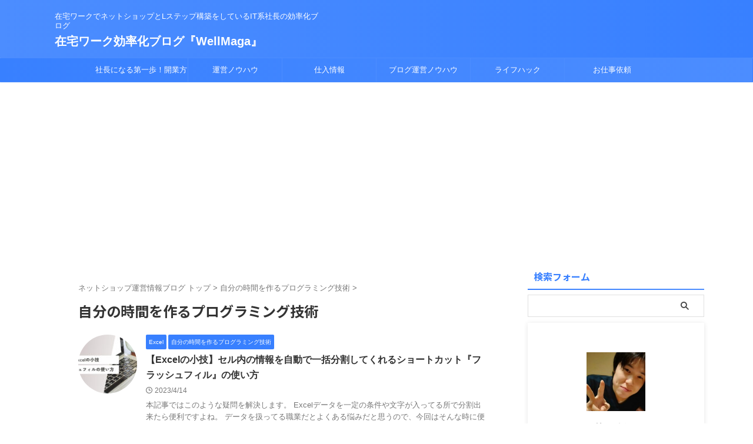

--- FILE ---
content_type: text/html; charset=UTF-8
request_url: https://yuki-ikawa.com/category/netshop/programming/
body_size: 23415
content:
<!DOCTYPE html>
<!--[if lt IE 7]>
<html class="ie6" lang="ja"> <![endif]-->
<!--[if IE 7]>
<html class="i7" lang="ja"> <![endif]-->
<!--[if IE 8]>
<html class="ie" lang="ja"> <![endif]-->
<!--[if gt IE 8]><!-->
<html lang="ja" class="s-navi-search-overlay ">
	<!--<![endif]-->
	<head prefix="og: http://ogp.me/ns# fb: http://ogp.me/ns/fb# article: http://ogp.me/ns/article#">
		
	<!-- Global site tag (gtag.js) - Google Analytics -->
	<script async src="https://www.googletagmanager.com/gtag/js?id=UA-50552438-17"></script>
	<script>
	  window.dataLayer = window.dataLayer || [];
	  function gtag(){dataLayer.push(arguments);}
	  gtag('js', new Date());

	  gtag('config', 'UA-50552438-17');
	</script>
			<meta charset="UTF-8" >
		<meta name="viewport" content="width=device-width,initial-scale=1.0,user-scalable=no,viewport-fit=cover">
		<meta name="format-detection" content="telephone=no" >
		<meta name="referrer" content="no-referrer-when-downgrade"/>

		
		<link rel="alternate" type="application/rss+xml" title="在宅ワーク効率化ブログ『WellMaga』 RSS Feed" href="https://yuki-ikawa.com/feed/" />
		<link rel="pingback" href="https://yuki-ikawa.com/xmlrpc.php" >
		<!--[if lt IE 9]>
		<script src="https://yuki-ikawa.com/wp-content/themes/affinger/js/html5shiv.js"></script>
		<![endif]-->
				<meta name='robots' content='max-image-preview:large' />
	<style>img:is([sizes="auto" i], [sizes^="auto," i]) { contain-intrinsic-size: 3000px 1500px }</style>
	<title>自分の時間を作るプログラミング技術 - 在宅ワーク効率化ブログ『WellMaga』</title>
<link rel='dns-prefetch' href='//webfonts.xserver.jp' />
<link rel='dns-prefetch' href='//ajax.googleapis.com' />
<link rel='dns-prefetch' href='//www.googletagmanager.com' />
<link rel='dns-prefetch' href='//pagead2.googlesyndication.com' />
<script type="text/javascript" id="wpp-js" src="https://yuki-ikawa.com/wp-content/plugins/wordpress-popular-posts/assets/js/wpp.min.js?ver=7.3.6" data-sampling="0" data-sampling-rate="100" data-api-url="https://yuki-ikawa.com/wp-json/wordpress-popular-posts" data-post-id="0" data-token="d753d789b7" data-lang="0" data-debug="0"></script>
<script type="text/javascript">
/* <![CDATA[ */
window._wpemojiSettings = {"baseUrl":"https:\/\/s.w.org\/images\/core\/emoji\/16.0.1\/72x72\/","ext":".png","svgUrl":"https:\/\/s.w.org\/images\/core\/emoji\/16.0.1\/svg\/","svgExt":".svg","source":{"concatemoji":"https:\/\/yuki-ikawa.com\/wp-includes\/js\/wp-emoji-release.min.js?ver=ecb516a312a6397ec6eea617ff7efbd0"}};
/*! This file is auto-generated */
!function(s,n){var o,i,e;function c(e){try{var t={supportTests:e,timestamp:(new Date).valueOf()};sessionStorage.setItem(o,JSON.stringify(t))}catch(e){}}function p(e,t,n){e.clearRect(0,0,e.canvas.width,e.canvas.height),e.fillText(t,0,0);var t=new Uint32Array(e.getImageData(0,0,e.canvas.width,e.canvas.height).data),a=(e.clearRect(0,0,e.canvas.width,e.canvas.height),e.fillText(n,0,0),new Uint32Array(e.getImageData(0,0,e.canvas.width,e.canvas.height).data));return t.every(function(e,t){return e===a[t]})}function u(e,t){e.clearRect(0,0,e.canvas.width,e.canvas.height),e.fillText(t,0,0);for(var n=e.getImageData(16,16,1,1),a=0;a<n.data.length;a++)if(0!==n.data[a])return!1;return!0}function f(e,t,n,a){switch(t){case"flag":return n(e,"\ud83c\udff3\ufe0f\u200d\u26a7\ufe0f","\ud83c\udff3\ufe0f\u200b\u26a7\ufe0f")?!1:!n(e,"\ud83c\udde8\ud83c\uddf6","\ud83c\udde8\u200b\ud83c\uddf6")&&!n(e,"\ud83c\udff4\udb40\udc67\udb40\udc62\udb40\udc65\udb40\udc6e\udb40\udc67\udb40\udc7f","\ud83c\udff4\u200b\udb40\udc67\u200b\udb40\udc62\u200b\udb40\udc65\u200b\udb40\udc6e\u200b\udb40\udc67\u200b\udb40\udc7f");case"emoji":return!a(e,"\ud83e\udedf")}return!1}function g(e,t,n,a){var r="undefined"!=typeof WorkerGlobalScope&&self instanceof WorkerGlobalScope?new OffscreenCanvas(300,150):s.createElement("canvas"),o=r.getContext("2d",{willReadFrequently:!0}),i=(o.textBaseline="top",o.font="600 32px Arial",{});return e.forEach(function(e){i[e]=t(o,e,n,a)}),i}function t(e){var t=s.createElement("script");t.src=e,t.defer=!0,s.head.appendChild(t)}"undefined"!=typeof Promise&&(o="wpEmojiSettingsSupports",i=["flag","emoji"],n.supports={everything:!0,everythingExceptFlag:!0},e=new Promise(function(e){s.addEventListener("DOMContentLoaded",e,{once:!0})}),new Promise(function(t){var n=function(){try{var e=JSON.parse(sessionStorage.getItem(o));if("object"==typeof e&&"number"==typeof e.timestamp&&(new Date).valueOf()<e.timestamp+604800&&"object"==typeof e.supportTests)return e.supportTests}catch(e){}return null}();if(!n){if("undefined"!=typeof Worker&&"undefined"!=typeof OffscreenCanvas&&"undefined"!=typeof URL&&URL.createObjectURL&&"undefined"!=typeof Blob)try{var e="postMessage("+g.toString()+"("+[JSON.stringify(i),f.toString(),p.toString(),u.toString()].join(",")+"));",a=new Blob([e],{type:"text/javascript"}),r=new Worker(URL.createObjectURL(a),{name:"wpTestEmojiSupports"});return void(r.onmessage=function(e){c(n=e.data),r.terminate(),t(n)})}catch(e){}c(n=g(i,f,p,u))}t(n)}).then(function(e){for(var t in e)n.supports[t]=e[t],n.supports.everything=n.supports.everything&&n.supports[t],"flag"!==t&&(n.supports.everythingExceptFlag=n.supports.everythingExceptFlag&&n.supports[t]);n.supports.everythingExceptFlag=n.supports.everythingExceptFlag&&!n.supports.flag,n.DOMReady=!1,n.readyCallback=function(){n.DOMReady=!0}}).then(function(){return e}).then(function(){var e;n.supports.everything||(n.readyCallback(),(e=n.source||{}).concatemoji?t(e.concatemoji):e.wpemoji&&e.twemoji&&(t(e.twemoji),t(e.wpemoji)))}))}((window,document),window._wpemojiSettings);
/* ]]> */
</script>
<link rel='stylesheet' id='urvanov_syntax_highlighter-css' href='https://yuki-ikawa.com/wp-content/plugins/urvanov-syntax-highlighter/css/min/urvanov_syntax_highlighter.min.css?ver=2.9.0' type='text/css' media='all' />
<link rel='stylesheet' id='crayon-theme-classic-css' href='https://yuki-ikawa.com/wp-content/plugins/urvanov-syntax-highlighter/themes/classic/classic.css?ver=2.9.0' type='text/css' media='all' />
<link rel='stylesheet' id='crayon-font-monaco-css' href='https://yuki-ikawa.com/wp-content/plugins/urvanov-syntax-highlighter/fonts/monaco.css?ver=2.9.0' type='text/css' media='all' />
<style id='wp-emoji-styles-inline-css' type='text/css'>

	img.wp-smiley, img.emoji {
		display: inline !important;
		border: none !important;
		box-shadow: none !important;
		height: 1em !important;
		width: 1em !important;
		margin: 0 0.07em !important;
		vertical-align: -0.1em !important;
		background: none !important;
		padding: 0 !important;
	}
</style>
<link rel='stylesheet' id='wp-block-library-css' href='https://yuki-ikawa.com/wp-includes/css/dist/block-library/style.min.css?ver=ecb516a312a6397ec6eea617ff7efbd0' type='text/css' media='all' />
<style id='classic-theme-styles-inline-css' type='text/css'>
/*! This file is auto-generated */
.wp-block-button__link{color:#fff;background-color:#32373c;border-radius:9999px;box-shadow:none;text-decoration:none;padding:calc(.667em + 2px) calc(1.333em + 2px);font-size:1.125em}.wp-block-file__button{background:#32373c;color:#fff;text-decoration:none}
</style>
<style id='global-styles-inline-css' type='text/css'>
:root{--wp--preset--aspect-ratio--square: 1;--wp--preset--aspect-ratio--4-3: 4/3;--wp--preset--aspect-ratio--3-4: 3/4;--wp--preset--aspect-ratio--3-2: 3/2;--wp--preset--aspect-ratio--2-3: 2/3;--wp--preset--aspect-ratio--16-9: 16/9;--wp--preset--aspect-ratio--9-16: 9/16;--wp--preset--color--black: #000000;--wp--preset--color--cyan-bluish-gray: #abb8c3;--wp--preset--color--white: #ffffff;--wp--preset--color--pale-pink: #f78da7;--wp--preset--color--vivid-red: #cf2e2e;--wp--preset--color--luminous-vivid-orange: #ff6900;--wp--preset--color--luminous-vivid-amber: #fcb900;--wp--preset--color--light-green-cyan: #eefaff;--wp--preset--color--vivid-green-cyan: #00d084;--wp--preset--color--pale-cyan-blue: #8ed1fc;--wp--preset--color--vivid-cyan-blue: #0693e3;--wp--preset--color--vivid-purple: #9b51e0;--wp--preset--color--soft-red: #e92f3d;--wp--preset--color--light-grayish-red: #fdf0f2;--wp--preset--color--vivid-yellow: #ffc107;--wp--preset--color--very-pale-yellow: #fffde7;--wp--preset--color--very-light-gray: #fafafa;--wp--preset--color--very-dark-gray: #313131;--wp--preset--color--original-color-a: #43a047;--wp--preset--color--original-color-b: #795548;--wp--preset--color--original-color-c: #ec407a;--wp--preset--color--original-color-d: #9e9d24;--wp--preset--gradient--vivid-cyan-blue-to-vivid-purple: linear-gradient(135deg,rgba(6,147,227,1) 0%,rgb(155,81,224) 100%);--wp--preset--gradient--light-green-cyan-to-vivid-green-cyan: linear-gradient(135deg,rgb(122,220,180) 0%,rgb(0,208,130) 100%);--wp--preset--gradient--luminous-vivid-amber-to-luminous-vivid-orange: linear-gradient(135deg,rgba(252,185,0,1) 0%,rgba(255,105,0,1) 100%);--wp--preset--gradient--luminous-vivid-orange-to-vivid-red: linear-gradient(135deg,rgba(255,105,0,1) 0%,rgb(207,46,46) 100%);--wp--preset--gradient--very-light-gray-to-cyan-bluish-gray: linear-gradient(135deg,rgb(238,238,238) 0%,rgb(169,184,195) 100%);--wp--preset--gradient--cool-to-warm-spectrum: linear-gradient(135deg,rgb(74,234,220) 0%,rgb(151,120,209) 20%,rgb(207,42,186) 40%,rgb(238,44,130) 60%,rgb(251,105,98) 80%,rgb(254,248,76) 100%);--wp--preset--gradient--blush-light-purple: linear-gradient(135deg,rgb(255,206,236) 0%,rgb(152,150,240) 100%);--wp--preset--gradient--blush-bordeaux: linear-gradient(135deg,rgb(254,205,165) 0%,rgb(254,45,45) 50%,rgb(107,0,62) 100%);--wp--preset--gradient--luminous-dusk: linear-gradient(135deg,rgb(255,203,112) 0%,rgb(199,81,192) 50%,rgb(65,88,208) 100%);--wp--preset--gradient--pale-ocean: linear-gradient(135deg,rgb(255,245,203) 0%,rgb(182,227,212) 50%,rgb(51,167,181) 100%);--wp--preset--gradient--electric-grass: linear-gradient(135deg,rgb(202,248,128) 0%,rgb(113,206,126) 100%);--wp--preset--gradient--midnight: linear-gradient(135deg,rgb(2,3,129) 0%,rgb(40,116,252) 100%);--wp--preset--font-size--small: .8em;--wp--preset--font-size--medium: 20px;--wp--preset--font-size--large: 1.5em;--wp--preset--font-size--x-large: 42px;--wp--preset--font-size--st-regular: 1em;--wp--preset--font-size--huge: 3em;--wp--preset--spacing--20: 0.44rem;--wp--preset--spacing--30: 0.67rem;--wp--preset--spacing--40: 1rem;--wp--preset--spacing--50: 1.5rem;--wp--preset--spacing--60: 2.25rem;--wp--preset--spacing--70: 3.38rem;--wp--preset--spacing--80: 5.06rem;--wp--preset--shadow--natural: 6px 6px 9px rgba(0, 0, 0, 0.2);--wp--preset--shadow--deep: 12px 12px 50px rgba(0, 0, 0, 0.4);--wp--preset--shadow--sharp: 6px 6px 0px rgba(0, 0, 0, 0.2);--wp--preset--shadow--outlined: 6px 6px 0px -3px rgba(255, 255, 255, 1), 6px 6px rgba(0, 0, 0, 1);--wp--preset--shadow--crisp: 6px 6px 0px rgba(0, 0, 0, 1);}:where(.is-layout-flex){gap: 0.5em;}:where(.is-layout-grid){gap: 0.5em;}body .is-layout-flex{display: flex;}.is-layout-flex{flex-wrap: wrap;align-items: center;}.is-layout-flex > :is(*, div){margin: 0;}body .is-layout-grid{display: grid;}.is-layout-grid > :is(*, div){margin: 0;}:where(.wp-block-columns.is-layout-flex){gap: 2em;}:where(.wp-block-columns.is-layout-grid){gap: 2em;}:where(.wp-block-post-template.is-layout-flex){gap: 1.25em;}:where(.wp-block-post-template.is-layout-grid){gap: 1.25em;}.has-black-color{color: var(--wp--preset--color--black) !important;}.has-cyan-bluish-gray-color{color: var(--wp--preset--color--cyan-bluish-gray) !important;}.has-white-color{color: var(--wp--preset--color--white) !important;}.has-pale-pink-color{color: var(--wp--preset--color--pale-pink) !important;}.has-vivid-red-color{color: var(--wp--preset--color--vivid-red) !important;}.has-luminous-vivid-orange-color{color: var(--wp--preset--color--luminous-vivid-orange) !important;}.has-luminous-vivid-amber-color{color: var(--wp--preset--color--luminous-vivid-amber) !important;}.has-light-green-cyan-color{color: var(--wp--preset--color--light-green-cyan) !important;}.has-vivid-green-cyan-color{color: var(--wp--preset--color--vivid-green-cyan) !important;}.has-pale-cyan-blue-color{color: var(--wp--preset--color--pale-cyan-blue) !important;}.has-vivid-cyan-blue-color{color: var(--wp--preset--color--vivid-cyan-blue) !important;}.has-vivid-purple-color{color: var(--wp--preset--color--vivid-purple) !important;}.has-black-background-color{background-color: var(--wp--preset--color--black) !important;}.has-cyan-bluish-gray-background-color{background-color: var(--wp--preset--color--cyan-bluish-gray) !important;}.has-white-background-color{background-color: var(--wp--preset--color--white) !important;}.has-pale-pink-background-color{background-color: var(--wp--preset--color--pale-pink) !important;}.has-vivid-red-background-color{background-color: var(--wp--preset--color--vivid-red) !important;}.has-luminous-vivid-orange-background-color{background-color: var(--wp--preset--color--luminous-vivid-orange) !important;}.has-luminous-vivid-amber-background-color{background-color: var(--wp--preset--color--luminous-vivid-amber) !important;}.has-light-green-cyan-background-color{background-color: var(--wp--preset--color--light-green-cyan) !important;}.has-vivid-green-cyan-background-color{background-color: var(--wp--preset--color--vivid-green-cyan) !important;}.has-pale-cyan-blue-background-color{background-color: var(--wp--preset--color--pale-cyan-blue) !important;}.has-vivid-cyan-blue-background-color{background-color: var(--wp--preset--color--vivid-cyan-blue) !important;}.has-vivid-purple-background-color{background-color: var(--wp--preset--color--vivid-purple) !important;}.has-black-border-color{border-color: var(--wp--preset--color--black) !important;}.has-cyan-bluish-gray-border-color{border-color: var(--wp--preset--color--cyan-bluish-gray) !important;}.has-white-border-color{border-color: var(--wp--preset--color--white) !important;}.has-pale-pink-border-color{border-color: var(--wp--preset--color--pale-pink) !important;}.has-vivid-red-border-color{border-color: var(--wp--preset--color--vivid-red) !important;}.has-luminous-vivid-orange-border-color{border-color: var(--wp--preset--color--luminous-vivid-orange) !important;}.has-luminous-vivid-amber-border-color{border-color: var(--wp--preset--color--luminous-vivid-amber) !important;}.has-light-green-cyan-border-color{border-color: var(--wp--preset--color--light-green-cyan) !important;}.has-vivid-green-cyan-border-color{border-color: var(--wp--preset--color--vivid-green-cyan) !important;}.has-pale-cyan-blue-border-color{border-color: var(--wp--preset--color--pale-cyan-blue) !important;}.has-vivid-cyan-blue-border-color{border-color: var(--wp--preset--color--vivid-cyan-blue) !important;}.has-vivid-purple-border-color{border-color: var(--wp--preset--color--vivid-purple) !important;}.has-vivid-cyan-blue-to-vivid-purple-gradient-background{background: var(--wp--preset--gradient--vivid-cyan-blue-to-vivid-purple) !important;}.has-light-green-cyan-to-vivid-green-cyan-gradient-background{background: var(--wp--preset--gradient--light-green-cyan-to-vivid-green-cyan) !important;}.has-luminous-vivid-amber-to-luminous-vivid-orange-gradient-background{background: var(--wp--preset--gradient--luminous-vivid-amber-to-luminous-vivid-orange) !important;}.has-luminous-vivid-orange-to-vivid-red-gradient-background{background: var(--wp--preset--gradient--luminous-vivid-orange-to-vivid-red) !important;}.has-very-light-gray-to-cyan-bluish-gray-gradient-background{background: var(--wp--preset--gradient--very-light-gray-to-cyan-bluish-gray) !important;}.has-cool-to-warm-spectrum-gradient-background{background: var(--wp--preset--gradient--cool-to-warm-spectrum) !important;}.has-blush-light-purple-gradient-background{background: var(--wp--preset--gradient--blush-light-purple) !important;}.has-blush-bordeaux-gradient-background{background: var(--wp--preset--gradient--blush-bordeaux) !important;}.has-luminous-dusk-gradient-background{background: var(--wp--preset--gradient--luminous-dusk) !important;}.has-pale-ocean-gradient-background{background: var(--wp--preset--gradient--pale-ocean) !important;}.has-electric-grass-gradient-background{background: var(--wp--preset--gradient--electric-grass) !important;}.has-midnight-gradient-background{background: var(--wp--preset--gradient--midnight) !important;}.has-small-font-size{font-size: var(--wp--preset--font-size--small) !important;}.has-medium-font-size{font-size: var(--wp--preset--font-size--medium) !important;}.has-large-font-size{font-size: var(--wp--preset--font-size--large) !important;}.has-x-large-font-size{font-size: var(--wp--preset--font-size--x-large) !important;}
:where(.wp-block-post-template.is-layout-flex){gap: 1.25em;}:where(.wp-block-post-template.is-layout-grid){gap: 1.25em;}
:where(.wp-block-columns.is-layout-flex){gap: 2em;}:where(.wp-block-columns.is-layout-grid){gap: 2em;}
:root :where(.wp-block-pullquote){font-size: 1.5em;line-height: 1.6;}
</style>
<link rel='stylesheet' id='contact-form-7-css' href='https://yuki-ikawa.com/wp-content/plugins/contact-form-7/includes/css/styles.css?ver=6.1.4' type='text/css' media='all' />
<link rel='stylesheet' id='wpsbc-style-css' href='https://yuki-ikawa.com/wp-content/plugins/wp-simple-booking-calendar/assets/css/style-front-end.min.css?ver=2.0.15' type='text/css' media='all' />
<link rel='stylesheet' id='dashicons-css' href='https://yuki-ikawa.com/wp-includes/css/dashicons.min.css?ver=ecb516a312a6397ec6eea617ff7efbd0' type='text/css' media='all' />
<link rel='stylesheet' id='cmplz-general-css' href='https://yuki-ikawa.com/wp-content/plugins/complianz-gdpr/assets/css/cookieblocker.min.css?ver=1760462075' type='text/css' media='all' />
<link rel='stylesheet' id='wordpress-popular-posts-css-css' href='https://yuki-ikawa.com/wp-content/plugins/wordpress-popular-posts/assets/css/wpp.css?ver=7.3.6' type='text/css' media='all' />
<link rel='stylesheet' id='st-affiliate-manager-index-css' href='https://yuki-ikawa.com/wp-content/plugins/st-affiliate-manager/Resources/assets/bundles/index.css?ver=d97910fa5c14ba02ba65' type='text/css' media='all' />
<link rel='stylesheet' id='st-pv-monitor-shortcode-css' href='https://yuki-ikawa.com/wp-content/plugins/st-pv-monitor/Resources/assets/bundles/shortcode.css?ver=a20fd7f0b9c8fef4e545' type='text/css' media='all' />
<link rel='stylesheet' id='st-pv-monitor-index-css' href='https://yuki-ikawa.com/wp-content/plugins/st-pv-monitor/Resources/assets/bundles/index.css?ver=2.2.1' type='text/css' media='all' />
<link rel='stylesheet' id='normalize-css' href='https://yuki-ikawa.com/wp-content/themes/affinger/css/normalize.css?ver=1.5.9' type='text/css' media='all' />
<link rel='stylesheet' id='st_svg-css' href='https://yuki-ikawa.com/wp-content/themes/affinger/st_svg/style.css?ver=ecb516a312a6397ec6eea617ff7efbd0' type='text/css' media='all' />
<link rel='stylesheet' id='slick-css' href='https://yuki-ikawa.com/wp-content/themes/affinger/vendor/slick/slick.css?ver=1.8.0' type='text/css' media='all' />
<link rel='stylesheet' id='slick-theme-css' href='https://yuki-ikawa.com/wp-content/themes/affinger/vendor/slick/slick-theme.css?ver=1.8.0' type='text/css' media='all' />
<link rel='stylesheet' id='fonts-googleapis-notosansjp-css' href='//fonts.googleapis.com/css?family=Noto+Sans+JP%3A400%2C700&#038;display=swap&#038;subset=japanese&#038;ver=6.8.3' type='text/css' media='all' />
<link rel='stylesheet' id='style-css' href='https://yuki-ikawa.com/wp-content/themes/affinger/style.css?ver=ecb516a312a6397ec6eea617ff7efbd0' type='text/css' media='all' />
<link rel='stylesheet' id='child-style-css' href='https://yuki-ikawa.com/wp-content/themes/affinger-child/style.css?ver=ecb516a312a6397ec6eea617ff7efbd0' type='text/css' media='all' />
<link rel='stylesheet' id='single-css' href='https://yuki-ikawa.com/wp-content/themes/affinger/st-rankcss.php' type='text/css' media='all' />
<link rel='stylesheet' id='st-themecss-css' href='https://yuki-ikawa.com/wp-content/themes/affinger/st-themecss-loader.php?ver=ecb516a312a6397ec6eea617ff7efbd0' type='text/css' media='all' />
<script type="text/javascript" src="//ajax.googleapis.com/ajax/libs/jquery/1.11.3/jquery.min.js?ver=1.11.3" id="jquery-js"></script>
<script type="text/javascript" id="urvanov_syntax_highlighter_js-js-extra">
/* <![CDATA[ */
var UrvanovSyntaxHighlighterSyntaxSettings = {"version":"2.9.0","is_admin":"0","ajaxurl":"https:\/\/yuki-ikawa.com\/wp-admin\/admin-ajax.php","prefix":"urvanov-syntax-highlighter-","setting":"urvanov-syntax-highlighter-setting","selected":"urvanov-syntax-highlighter-setting-selected","changed":"urvanov-syntax-highlighter-setting-changed","special":"urvanov-syntax-highlighter-setting-special","orig_value":"data-orig-value","debug":""};
var UrvanovSyntaxHighlighterSyntaxStrings = {"copy":"Copied to the clipboard","minimize":"Click To Expand Code"};
/* ]]> */
</script>
<script type="text/javascript" src="https://yuki-ikawa.com/wp-content/plugins/urvanov-syntax-highlighter/js/min/urvanov_syntax_highlighter.min.js?ver=2.9.0" id="urvanov_syntax_highlighter_js-js"></script>
<script type="text/javascript" src="//webfonts.xserver.jp/js/xserverv3.js?fadein=0&amp;ver=2.0.9" id="typesquare_std-js"></script>
<script type="text/javascript" async src="https://yuki-ikawa.com/wp-content/plugins/burst-statistics/helpers/timeme/timeme.min.js?ver=1761904203" id="burst-timeme-js"></script>
<script type="text/javascript" id="burst-js-extra">
/* <![CDATA[ */
var burst = {"tracking":{"isInitialHit":true,"lastUpdateTimestamp":0,"beacon_url":"https:\/\/yuki-ikawa.com\/wp-content\/plugins\/burst-statistics\/endpoint.php","ajaxUrl":"https:\/\/yuki-ikawa.com\/wp-admin\/admin-ajax.php"},"options":{"cookieless":0,"pageUrl":"https:\/\/yuki-ikawa.com\/excel-flash-fill\/","beacon_enabled":1,"do_not_track":0,"enable_turbo_mode":0,"track_url_change":0,"cookie_retention_days":30,"debug":0},"goals":{"completed":[],"scriptUrl":"https:\/\/yuki-ikawa.com\/wp-content\/plugins\/burst-statistics\/\/assets\/js\/build\/burst-goals.js?v=1761904203","active":[]},"cache":{"uid":null,"fingerprint":null,"isUserAgent":null,"isDoNotTrack":null,"useCookies":null}};
/* ]]> */
</script>
<script type="text/javascript" async src="https://yuki-ikawa.com/wp-content/plugins/burst-statistics/assets/js/build/burst.min.js?ver=1761904203" id="burst-js"></script>
<script type="text/javascript" src="https://yuki-ikawa.com/wp-content/plugins/qa-heatmap-analytics/js/polyfill/object_assign.js?ver=5.1.3.0" id="qahm-polyfill-object-assign-js"></script>
<script type="text/javascript" src="https://yuki-ikawa.com/wp-content/plugins/qa-heatmap-analytics/cookie-consent-qtag.php?cookie_consent=yes&amp;ver=5.1.3.0" id="qahm-cookie-consent-qtag-js"></script>

<!-- Site Kit によって追加された Google タグ（gtag.js）スニペット -->
<!-- Google アナリティクス スニペット (Site Kit が追加) -->
<script type="text/javascript" src="https://www.googletagmanager.com/gtag/js?id=G-EP3KVCC8WM" id="google_gtagjs-js" async></script>
<script type="text/javascript" id="google_gtagjs-js-after">
/* <![CDATA[ */
window.dataLayer = window.dataLayer || [];function gtag(){dataLayer.push(arguments);}
gtag("set","linker",{"domains":["yuki-ikawa.com"]});
gtag("js", new Date());
gtag("set", "developer_id.dZTNiMT", true);
gtag("config", "G-EP3KVCC8WM");
/* ]]> */
</script>
<link rel="https://api.w.org/" href="https://yuki-ikawa.com/wp-json/" /><link rel="alternate" title="JSON" type="application/json" href="https://yuki-ikawa.com/wp-json/wp/v2/categories/262" />	    	<script type="text/javascript">
	    	    var ajaxurl = 'https://yuki-ikawa.com/wp-admin/admin-ajax.php';
	    	</script>
		<meta name="generator" content="Site Kit by Google 1.171.0" />  
        <script>  
        var qahmz  = qahmz || {};  
        qahmz.initDate   = new Date();  
        qahmz.domloaded = false;  
        document.addEventListener("DOMContentLoaded",function() {  
            qahmz.domloaded = true;  
        });  
        qahmz.xdm        = "yuki-ikawa.com";  
        qahmz.cookieMode = true;  
        qahmz.debug = false;  
        qahmz.tracking_id = "70cdec194306c7e7";  
        qahmz.send_interval = 3000;  
        qahmz.ajaxurl = "https://yuki-ikawa.com/wp-content/plugins/qa-heatmap-analytics/qahm-ajax.php";  
        qahmz.tracking_hash = "6e88e6f877b63015";  
        </script>
          
        <script src="https://yuki-ikawa.com/wp-content/qa-zero-data/qtag_js/70cdec194306c7e7/qtag.js" async></script>  
        <style type='text/css'>
#post-8751 h1,#post-8751 h2,#post-8751 h3,#post-8751 h1:lang(ja),#post-8751 h2:lang(ja),#post-8751 h3:lang(ja),#post-8751 .entry-title:lang(ja){ font-family: "リュウミン B-KL";}#post-8751 h4,#post-8751 h5,#post-8751 h6,#post-8751 h4:lang(ja),#post-8751 h5:lang(ja),#post-8751 h6:lang(ja),#post-8751 div.entry-meta span:lang(ja),#post-8751 footer.entry-footer span:lang(ja){ font-family: "リュウミン B-KL";}#post-8751.hentry,#post-8751 .entry-content p,#post-8751 .post-inner.entry-content p,#post-8751 #comments div:lang(ja){ font-family: "TBUDゴシック R";}#post-8751 strong,#post-8751 b,#post-8751 #comments .comment-author .fn:lang(ja){ font-family: "TBUDゴシック E";}#post-8650 h1,#post-8650 h2,#post-8650 h3,#post-8650 h1:lang(ja),#post-8650 h2:lang(ja),#post-8650 h3:lang(ja),#post-8650 .entry-title:lang(ja){ font-family: "リュウミン B-KL";}#post-8650 h4,#post-8650 h5,#post-8650 h6,#post-8650 h4:lang(ja),#post-8650 h5:lang(ja),#post-8650 h6:lang(ja),#post-8650 div.entry-meta span:lang(ja),#post-8650 footer.entry-footer span:lang(ja){ font-family: "リュウミン B-KL";}#post-8650.hentry,#post-8650 .entry-content p,#post-8650 .post-inner.entry-content p,#post-8650 #comments div:lang(ja){ font-family: "TBUDゴシック R";}#post-8650 strong,#post-8650 b,#post-8650 #comments .comment-author .fn:lang(ja){ font-family: "TBUDゴシック E";}#post-8564 h1,#post-8564 h2,#post-8564 h3,#post-8564 h1:lang(ja),#post-8564 h2:lang(ja),#post-8564 h3:lang(ja),#post-8564 .entry-title:lang(ja){ font-family: "リュウミン B-KL";}#post-8564 h4,#post-8564 h5,#post-8564 h6,#post-8564 h4:lang(ja),#post-8564 h5:lang(ja),#post-8564 h6:lang(ja),#post-8564 div.entry-meta span:lang(ja),#post-8564 footer.entry-footer span:lang(ja){ font-family: "リュウミン B-KL";}#post-8564.hentry,#post-8564 .entry-content p,#post-8564 .post-inner.entry-content p,#post-8564 #comments div:lang(ja){ font-family: "TBUDゴシック R";}#post-8564 strong,#post-8564 b,#post-8564 #comments .comment-author .fn:lang(ja){ font-family: "TBUDゴシック E";}#post-8556 h1,#post-8556 h2,#post-8556 h3,#post-8556 h1:lang(ja),#post-8556 h2:lang(ja),#post-8556 h3:lang(ja),#post-8556 .entry-title:lang(ja){ font-family: "リュウミン B-KL";}#post-8556 h4,#post-8556 h5,#post-8556 h6,#post-8556 h4:lang(ja),#post-8556 h5:lang(ja),#post-8556 h6:lang(ja),#post-8556 div.entry-meta span:lang(ja),#post-8556 footer.entry-footer span:lang(ja){ font-family: "リュウミン B-KL";}#post-8556.hentry,#post-8556 .entry-content p,#post-8556 .post-inner.entry-content p,#post-8556 #comments div:lang(ja){ font-family: "TBUDゴシック R";}#post-8556 strong,#post-8556 b,#post-8556 #comments .comment-author .fn:lang(ja){ font-family: "TBUDゴシック E";}#post-8546 h1,#post-8546 h2,#post-8546 h3,#post-8546 h1:lang(ja),#post-8546 h2:lang(ja),#post-8546 h3:lang(ja),#post-8546 .entry-title:lang(ja){ font-family: "リュウミン B-KL";}#post-8546 h4,#post-8546 h5,#post-8546 h6,#post-8546 h4:lang(ja),#post-8546 h5:lang(ja),#post-8546 h6:lang(ja),#post-8546 div.entry-meta span:lang(ja),#post-8546 footer.entry-footer span:lang(ja){ font-family: "リュウミン B-KL";}#post-8546.hentry,#post-8546 .entry-content p,#post-8546 .post-inner.entry-content p,#post-8546 #comments div:lang(ja){ font-family: "TBUDゴシック R";}#post-8546 strong,#post-8546 b,#post-8546 #comments .comment-author .fn:lang(ja){ font-family: "TBUDゴシック E";}#post-8533 h1,#post-8533 h2,#post-8533 h3,#post-8533 h1:lang(ja),#post-8533 h2:lang(ja),#post-8533 h3:lang(ja),#post-8533 .entry-title:lang(ja){ font-family: "リュウミン B-KL";}#post-8533 h4,#post-8533 h5,#post-8533 h6,#post-8533 h4:lang(ja),#post-8533 h5:lang(ja),#post-8533 h6:lang(ja),#post-8533 div.entry-meta span:lang(ja),#post-8533 footer.entry-footer span:lang(ja){ font-family: "リュウミン B-KL";}#post-8533.hentry,#post-8533 .entry-content p,#post-8533 .post-inner.entry-content p,#post-8533 #comments div:lang(ja){ font-family: "TBUDゴシック R";}#post-8533 strong,#post-8533 b,#post-8533 #comments .comment-author .fn:lang(ja){ font-family: "TBUDゴシック E";}#post-8403 h1,#post-8403 h2,#post-8403 h3,#post-8403 h1:lang(ja),#post-8403 h2:lang(ja),#post-8403 h3:lang(ja),#post-8403 .entry-title:lang(ja){ font-family: "リュウミン B-KL";}#post-8403 h4,#post-8403 h5,#post-8403 h6,#post-8403 h4:lang(ja),#post-8403 h5:lang(ja),#post-8403 h6:lang(ja),#post-8403 div.entry-meta span:lang(ja),#post-8403 footer.entry-footer span:lang(ja){ font-family: "リュウミン B-KL";}#post-8403.hentry,#post-8403 .entry-content p,#post-8403 .post-inner.entry-content p,#post-8403 #comments div:lang(ja){ font-family: "TBUDゴシック R";}#post-8403 strong,#post-8403 b,#post-8403 #comments .comment-author .fn:lang(ja){ font-family: "TBUDゴシック E";}#post-8283 h1,#post-8283 h2,#post-8283 h3,#post-8283 h1:lang(ja),#post-8283 h2:lang(ja),#post-8283 h3:lang(ja),#post-8283 .entry-title:lang(ja){ font-family: "リュウミン B-KL";}#post-8283 h4,#post-8283 h5,#post-8283 h6,#post-8283 h4:lang(ja),#post-8283 h5:lang(ja),#post-8283 h6:lang(ja),#post-8283 div.entry-meta span:lang(ja),#post-8283 footer.entry-footer span:lang(ja){ font-family: "リュウミン B-KL";}#post-8283.hentry,#post-8283 .entry-content p,#post-8283 .post-inner.entry-content p,#post-8283 #comments div:lang(ja){ font-family: "TBUDゴシック R";}#post-8283 strong,#post-8283 b,#post-8283 #comments .comment-author .fn:lang(ja){ font-family: "TBUDゴシック E";}#post-7645 h1,#post-7645 h2,#post-7645 h3,#post-7645 h1:lang(ja),#post-7645 h2:lang(ja),#post-7645 h3:lang(ja),#post-7645 .entry-title:lang(ja){ font-family: "リュウミン B-KL";}#post-7645 h4,#post-7645 h5,#post-7645 h6,#post-7645 h4:lang(ja),#post-7645 h5:lang(ja),#post-7645 h6:lang(ja),#post-7645 div.entry-meta span:lang(ja),#post-7645 footer.entry-footer span:lang(ja){ font-family: "リュウミン B-KL";}#post-7645.hentry,#post-7645 .entry-content p,#post-7645 .post-inner.entry-content p,#post-7645 #comments div:lang(ja){ font-family: "TBUDゴシック R";}#post-7645 strong,#post-7645 b,#post-7645 #comments .comment-author .fn:lang(ja){ font-family: "TBUDゴシック E";}#post-7621 h1,#post-7621 h2,#post-7621 h3,#post-7621 h1:lang(ja),#post-7621 h2:lang(ja),#post-7621 h3:lang(ja),#post-7621 .entry-title:lang(ja){ font-family: "リュウミン B-KL";}#post-7621 h4,#post-7621 h5,#post-7621 h6,#post-7621 h4:lang(ja),#post-7621 h5:lang(ja),#post-7621 h6:lang(ja),#post-7621 div.entry-meta span:lang(ja),#post-7621 footer.entry-footer span:lang(ja){ font-family: "リュウミン B-KL";}#post-7621.hentry,#post-7621 .entry-content p,#post-7621 .post-inner.entry-content p,#post-7621 #comments div:lang(ja){ font-family: "TBUDゴシック R";}#post-7621 strong,#post-7621 b,#post-7621 #comments .comment-author .fn:lang(ja){ font-family: "TBUDゴシック E";}</style>
            <style id="wpp-loading-animation-styles">@-webkit-keyframes bgslide{from{background-position-x:0}to{background-position-x:-200%}}@keyframes bgslide{from{background-position-x:0}to{background-position-x:-200%}}.wpp-widget-block-placeholder,.wpp-shortcode-placeholder{margin:0 auto;width:60px;height:3px;background:#dd3737;background:linear-gradient(90deg,#dd3737 0%,#571313 10%,#dd3737 100%);background-size:200% auto;border-radius:3px;-webkit-animation:bgslide 1s infinite linear;animation:bgslide 1s infinite linear}</style>
            <meta name="keywords" content="プログラミング">
<link rel="next" href="https://yuki-ikawa.com/category/netshop/programming/page/2/" />
<meta name="google-site-verification" content="i2cCHwU-USDUA-ROwrsqz5n2xGibPxFOSuXRdcCLfiY" />
<script type="text/javascript" src="//mlb.valuecommerce.com/mylinkbox.js" async></script>
<meta name="p:domain_verify" content="599f6a4e8de6b5beedf32a3977c9c1a8"/>

<!-- Site Kit が追加した Google AdSense メタタグ -->
<meta name="google-adsense-platform-account" content="ca-host-pub-2644536267352236">
<meta name="google-adsense-platform-domain" content="sitekit.withgoogle.com">
<!-- Site Kit が追加した End Google AdSense メタタグ -->
<noscript><style>.lazyload[data-src]{display:none !important;}</style></noscript><style>.lazyload{background-image:none !important;}.lazyload:before{background-image:none !important;}</style>
<!-- Google AdSense スニペット (Site Kit が追加) -->
<script type="text/javascript" async="async" src="https://pagead2.googlesyndication.com/pagead/js/adsbygoogle.js?client=ca-pub-5372341931770490&amp;host=ca-host-pub-2644536267352236" crossorigin="anonymous"></script>

<!-- (ここまで) Google AdSense スニペット (Site Kit が追加) -->
		
<!-- OGP -->

<meta property="og:type" content="website">
<meta property="og:title" content="在宅ワーク効率化ブログ『WellMaga』">
<meta property="og:url" content="https://yuki-ikawa.com">
<meta property="og:description" content="在宅ワークでネットショップとLステップ構築をしているIT系社長の効率化ブログ">
<meta property="og:site_name" content="在宅ワーク効率化ブログ『WellMaga』">
<meta property="og:image" content="https://yuki-ikawa.com/wp-content/themes/affinger/images/no-img.png">


				<meta name="twitter:card" content="summary">
	
	<meta name="twitter:site" content="@groli_nelnel">
	<meta name="twitter:title" content="在宅ワーク効率化ブログ『WellMaga』">
	<meta name="twitter:description" content="在宅ワークでネットショップとLステップ構築をしているIT系社長の効率化ブログ">
	<meta name="twitter:image" content="https://yuki-ikawa.com/wp-content/themes/affinger/images/no-img.png">
<!-- /OGP -->
		


<script>
	(function (window, document, $, undefined) {
		'use strict';

		var SlideBox = (function () {
			/**
			 * @param $element
			 *
			 * @constructor
			 */
			function SlideBox($element) {
				this._$element = $element;
			}

			SlideBox.prototype.$content = function () {
				return this._$element.find('[data-st-slidebox-content]');
			};

			SlideBox.prototype.$toggle = function () {
				return this._$element.find('[data-st-slidebox-toggle]');
			};

			SlideBox.prototype.$icon = function () {
				return this._$element.find('[data-st-slidebox-icon]');
			};

			SlideBox.prototype.$text = function () {
				return this._$element.find('[data-st-slidebox-text]');
			};

			SlideBox.prototype.is_expanded = function () {
				return !!(this._$element.filter('[data-st-slidebox-expanded="true"]').length);
			};

			SlideBox.prototype.expand = function () {
				var self = this;

				this.$content().slideDown()
					.promise()
					.then(function () {
						var $icon = self.$icon();
						var $text = self.$text();

						$icon.removeClass($icon.attr('data-st-slidebox-icon-collapsed'))
							.addClass($icon.attr('data-st-slidebox-icon-expanded'))

						$text.text($text.attr('data-st-slidebox-text-expanded'))

						self._$element.removeClass('is-collapsed')
							.addClass('is-expanded');

						self._$element.attr('data-st-slidebox-expanded', 'true');
					});
			};

			SlideBox.prototype.collapse = function () {
				var self = this;

				this.$content().slideUp()
					.promise()
					.then(function () {
						var $icon = self.$icon();
						var $text = self.$text();

						$icon.removeClass($icon.attr('data-st-slidebox-icon-expanded'))
							.addClass($icon.attr('data-st-slidebox-icon-collapsed'))

						$text.text($text.attr('data-st-slidebox-text-collapsed'))

						self._$element.removeClass('is-expanded')
							.addClass('is-collapsed');

						self._$element.attr('data-st-slidebox-expanded', 'false');
					});
			};

			SlideBox.prototype.toggle = function () {
				if (this.is_expanded()) {
					this.collapse();
				} else {
					this.expand();
				}
			};

			SlideBox.prototype.add_event_listeners = function () {
				var self = this;

				this.$toggle().on('click', function (event) {
					self.toggle();
				});
			};

			SlideBox.prototype.initialize = function () {
				this.add_event_listeners();
			};

			return SlideBox;
		}());

		function on_ready() {
			var slideBoxes = [];

			$('[data-st-slidebox]').each(function () {
				var $element = $(this);
				var slideBox = new SlideBox($element);

				slideBoxes.push(slideBox);

				slideBox.initialize();
			});

			return slideBoxes;
		}

		$(on_ready);
	}(window, window.document, jQuery));
</script>

	<script>
		(function (window, document, $, undefined) {
			'use strict';

			$(function(){
			$('.post h2:not([class^="is-style-st-heading-custom-"]):not([class*=" is-style-st-heading-custom-"]):not(.st-css-no2) , .h2modoki').wrapInner('<span class="st-dash-design"></span>');
			})
		}(window, window.document, jQuery));
	</script>
<script>
	(function (window, document, $, undefined) {
		'use strict';

		$(function(){
		  $('#st-tab-menu li').on('click', function(){
			if($(this).not('active')){
			  $(this).addClass('active').siblings('li').removeClass('active');
			  var index = $('#st-tab-menu li').index(this);
			  $('#st-tab-menu + #st-tab-box div').eq(index).addClass('active').siblings('div').removeClass('active');
			}
		  });
		});
	}(window, window.document, jQuery));
</script>

<script>
	(function (window, document, $, undefined) {
		'use strict';

		$(function(){
			/* 第一階層のみの目次にクラスを挿入 */
			$("#toc_container:not(:has(ul ul))").addClass("only-toc");
			/* アコーディオンメニュー内のカテゴリーにクラス追加 */
			$(".st-ac-box ul:has(.cat-item)").each(function(){
				$(this).addClass("st-ac-cat");
			});
		});
	}(window, window.document, jQuery));
</script>

<script>
	(function (window, document, $, undefined) {
		'use strict';

		$(function(){
									$('.st-star').parent('.rankh4').css('padding-bottom','5px'); // スターがある場合のランキング見出し調整
		});
	}(window, window.document, jQuery));
</script>



	<script>
		(function (window, document, $, undefined) {
			'use strict';

			$(function() {
				$('.is-style-st-paragraph-kaiwa').wrapInner('<span class="st-paragraph-kaiwa-text">');
			});
		}(window, window.document, jQuery));
	</script>

	<script>
		(function (window, document, $, undefined) {
			'use strict';

			$(function() {
				$('.is-style-st-paragraph-kaiwa-b').wrapInner('<span class="st-paragraph-kaiwa-text">');
			});
		}(window, window.document, jQuery));
	</script>

<script>
	/* Gutenbergスタイルを調整 */
	(function (window, document, $, undefined) {
		'use strict';

		$(function() {
			$( '[class^="is-style-st-paragraph-"],[class*=" is-style-st-paragraph-"]' ).wrapInner( '<span class="st-noflex"></span>' );
		});
	}(window, window.document, jQuery));
</script>



			</head>
	<body data-rsssl=1 class="archive category category-programming category-262 wp-theme-affinger wp-child-theme-affinger-child not-front-page"  data-burst_id="262" data-burst_type="category">				<div id="st-ami">
				<div id="wrapper" class="" ontouchstart="">
				<div id="wrapper-in">

					

<header id="">
	<div id="header-full">
		<div id="headbox-bg">
			<div id="headbox">

					<nav id="s-navi" class="pcnone" data-st-nav data-st-nav-type="normal">
		<dl class="acordion is-active" data-st-nav-primary>
			<dt class="trigger">
				<p class="acordion_button"><span class="op op-menu"><i class="st-fa st-svg-menu"></i></span></p>

				
									<div id="st-mobile-logo"></div>
				
				<!-- 追加メニュー -->
				
				<!-- 追加メニュー2 -->
				
			</dt>

			<dd class="acordion_tree">
				<div class="acordion_tree_content">

					
					<div class="menu-global_nav-container"><ul id="menu-global_nav" class="menu"><li id="menu-item-5537" class="menu-item menu-item-type-taxonomy menu-item-object-category menu-item-has-children menu-item-5537"><a href="https://yuki-ikawa.com/category/opening/"><span class="menu-item-label">社長になる第一歩！開業方法まとめ</span></a>
<ul class="sub-menu">
	<li id="menu-item-5542" class="menu-item menu-item-type-post_type menu-item-object-post menu-item-5542"><a href="https://yuki-ikawa.com/netshop-accounting-final-tax-return/"><span class="menu-item-label">会計ソフト</span></a></li>
	<li id="menu-item-5543" class="menu-item menu-item-type-post_type menu-item-object-post menu-item-5543"><a href="https://yuki-ikawa.com/individual-netshop-tax-savings/"><span class="menu-item-label">節税対策</span></a></li>
</ul>
</li>
<li id="menu-item-5528" class="menu-item menu-item-type-taxonomy menu-item-object-category menu-item-has-children menu-item-5528"><a href="https://yuki-ikawa.com/category/netshop/"><span class="menu-item-label">運営ノウハウ</span></a>
<ul class="sub-menu">
	<li id="menu-item-5555" class="menu-item menu-item-type-post_type menu-item-object-post menu-item-5555"><a href="https://yuki-ikawa.com/cant-sell-to-sell-item-page/"><span class="menu-item-label">売れる心理テクニック</span></a></li>
	<li id="menu-item-5556" class="menu-item menu-item-type-post_type menu-item-object-post menu-item-5556"><a href="https://yuki-ikawa.com/netshop-strategy-guide/"><span class="menu-item-label">売れる商品ページノウハウ</span></a></li>
	<li id="menu-item-5559" class="menu-item menu-item-type-post_type menu-item-object-post menu-item-5559"><a href="https://yuki-ikawa.com/netshop-desin-tool/"><span class="menu-item-label">デザインツール一覧</span></a></li>
</ul>
</li>
<li id="menu-item-5527" class="menu-item menu-item-type-taxonomy menu-item-object-category menu-item-has-children menu-item-5527"><a href="https://yuki-ikawa.com/category/netshop/purchasing/"><span class="menu-item-label">仕入情報</span></a>
<ul class="sub-menu">
	<li id="menu-item-5552" class="menu-item menu-item-type-post_type menu-item-object-post menu-item-5552"><a href="https://yuki-ikawa.com/netshop_nostock_conclusion/"><span class="menu-item-label">無在庫仕入れサイト</span></a></li>
</ul>
</li>
<li id="menu-item-5531" class="menu-item menu-item-type-taxonomy menu-item-object-category menu-item-has-children menu-item-5531"><a href="https://yuki-ikawa.com/category/blog/"><span class="menu-item-label">ブログ運営ノウハウ</span></a>
<ul class="sub-menu">
	<li id="menu-item-5532" class="menu-item menu-item-type-post_type menu-item-object-post menu-item-5532"><a href="https://yuki-ikawa.com/blog-recommended-book/"><span class="menu-item-label">ブログの参考書</span></a></li>
	<li id="menu-item-5533" class="menu-item menu-item-type-post_type menu-item-object-post menu-item-5533"><a href="https://yuki-ikawa.com/wordpress-rentalserver-comparison/"><span class="menu-item-label">レンタルサーバー</span></a></li>
	<li id="menu-item-5535" class="menu-item menu-item-type-post_type menu-item-object-post menu-item-5535"><a href="https://yuki-ikawa.com/blog-service-comparison/"><span class="menu-item-label">ブログサービス</span></a></li>
	<li id="menu-item-5536" class="menu-item menu-item-type-post_type menu-item-object-post menu-item-5536"><a href="https://yuki-ikawa.com/blog_writing_template/"><span class="menu-item-label">ブログ記事ノウハウ</span></a></li>
</ul>
</li>
<li id="menu-item-5549" class="menu-item menu-item-type-taxonomy menu-item-object-category menu-item-has-children menu-item-5549"><a href="https://yuki-ikawa.com/category/lifestyle/"><span class="menu-item-label">ライフハック</span></a>
<ul class="sub-menu">
	<li id="menu-item-5560" class="menu-item menu-item-type-post_type menu-item-object-post menu-item-5560"><a href="https://yuki-ikawa.com/business-trip-goods/"><span class="menu-item-label">出張向けグッズ</span></a></li>
	<li id="menu-item-5561" class="menu-item menu-item-type-post_type menu-item-object-post menu-item-5561"><a href="https://yuki-ikawa.com/deskwork-thigh-pain/"><span class="menu-item-label">椅子の痛み対策</span></a></li>
	<li id="menu-item-5562" class="menu-item menu-item-type-post_type menu-item-object-post menu-item-5562"><a href="https://yuki-ikawa.com/gamming-mouse/"><span class="menu-item-label">作業を効率化させるマウス</span></a></li>
</ul>
</li>
<li id="menu-item-5693" class="menu-item menu-item-type-post_type menu-item-object-page menu-item-5693"><a href="https://yuki-ikawa.com/contact/"><span class="menu-item-label">お仕事依頼</span></a></li>
</ul></div>
					<div class="clear"></div>

					
				</div>
			</dd>

					</dl>

					</nav>

									<div id="header-l">
						
						<div id="st-text-logo">
							
    
		
 				<!-- キャプション -->
         	<p class="descr sitenametop">
				在宅ワークでネットショップとLステップ構築をしているIT系社長の効率化ブログ  				</p>

 				<!-- ロゴ又はブログ名 -->
			
       		 						<p class="sitename"><a href="https://yuki-ikawa.com/">
													在宅ワーク効率化ブログ『WellMaga』											</a></p>
       			
						<!-- ロゴ又はブログ名ここまで -->

		
	
						</div>
					</div><!-- /#header-l -->
				
				<div id="header-r" class="smanone">
					
				</div><!-- /#header-r -->

			</div><!-- /#headbox -->
		</div><!-- /#headbox-bg clearfix -->

		
		
		
		
			

			<div id="gazou-wide">
					<div id="st-menubox">
			<div id="st-menuwide">
				<nav class="smanone clearfix"><ul id="menu-global_nav-1" class="menu"><li class="menu-item menu-item-type-taxonomy menu-item-object-category menu-item-has-children menu-item-5537"><a href="https://yuki-ikawa.com/category/opening/">社長になる第一歩！開業方法まとめ</a>
<ul class="sub-menu">
	<li class="menu-item menu-item-type-post_type menu-item-object-post menu-item-5542"><a href="https://yuki-ikawa.com/netshop-accounting-final-tax-return/">会計ソフト</a></li>
	<li class="menu-item menu-item-type-post_type menu-item-object-post menu-item-5543"><a href="https://yuki-ikawa.com/individual-netshop-tax-savings/">節税対策</a></li>
</ul>
</li>
<li class="menu-item menu-item-type-taxonomy menu-item-object-category menu-item-has-children menu-item-5528"><a href="https://yuki-ikawa.com/category/netshop/">運営ノウハウ</a>
<ul class="sub-menu">
	<li class="menu-item menu-item-type-post_type menu-item-object-post menu-item-5555"><a href="https://yuki-ikawa.com/cant-sell-to-sell-item-page/">売れる心理テクニック</a></li>
	<li class="menu-item menu-item-type-post_type menu-item-object-post menu-item-5556"><a href="https://yuki-ikawa.com/netshop-strategy-guide/">売れる商品ページノウハウ</a></li>
	<li class="menu-item menu-item-type-post_type menu-item-object-post menu-item-5559"><a href="https://yuki-ikawa.com/netshop-desin-tool/">デザインツール一覧</a></li>
</ul>
</li>
<li class="menu-item menu-item-type-taxonomy menu-item-object-category menu-item-has-children menu-item-5527"><a href="https://yuki-ikawa.com/category/netshop/purchasing/">仕入情報</a>
<ul class="sub-menu">
	<li class="menu-item menu-item-type-post_type menu-item-object-post menu-item-5552"><a href="https://yuki-ikawa.com/netshop_nostock_conclusion/">無在庫仕入れサイト</a></li>
</ul>
</li>
<li class="menu-item menu-item-type-taxonomy menu-item-object-category menu-item-has-children menu-item-5531"><a href="https://yuki-ikawa.com/category/blog/">ブログ運営ノウハウ</a>
<ul class="sub-menu">
	<li class="menu-item menu-item-type-post_type menu-item-object-post menu-item-5532"><a href="https://yuki-ikawa.com/blog-recommended-book/">ブログの参考書</a></li>
	<li class="menu-item menu-item-type-post_type menu-item-object-post menu-item-5533"><a href="https://yuki-ikawa.com/wordpress-rentalserver-comparison/">レンタルサーバー</a></li>
	<li class="menu-item menu-item-type-post_type menu-item-object-post menu-item-5535"><a href="https://yuki-ikawa.com/blog-service-comparison/">ブログサービス</a></li>
	<li class="menu-item menu-item-type-post_type menu-item-object-post menu-item-5536"><a href="https://yuki-ikawa.com/blog_writing_template/">ブログ記事ノウハウ</a></li>
</ul>
</li>
<li class="menu-item menu-item-type-taxonomy menu-item-object-category menu-item-has-children menu-item-5549"><a href="https://yuki-ikawa.com/category/lifestyle/">ライフハック</a>
<ul class="sub-menu">
	<li class="menu-item menu-item-type-post_type menu-item-object-post menu-item-5560"><a href="https://yuki-ikawa.com/business-trip-goods/">出張向けグッズ</a></li>
	<li class="menu-item menu-item-type-post_type menu-item-object-post menu-item-5561"><a href="https://yuki-ikawa.com/deskwork-thigh-pain/">椅子の痛み対策</a></li>
	<li class="menu-item menu-item-type-post_type menu-item-object-post menu-item-5562"><a href="https://yuki-ikawa.com/gamming-mouse/">作業を効率化させるマウス</a></li>
</ul>
</li>
<li class="menu-item menu-item-type-post_type menu-item-object-page menu-item-5693"><a href="https://yuki-ikawa.com/contact/">お仕事依頼</a></li>
</ul></nav>			</div>
		</div>
										<div id="st-headerbox">
						<div id="st-header">
						</div>
					</div>
									</div>
		
	</div><!-- #header-full -->

	





</header>

					<div id="content-w">

						
						

<div id="content" class="clearfix">
    <div id="contentInner">
        <main>
            <article>
				
                <!--ぱんくず -->
					<div id="breadcrumb">
					<ol itemscope itemtype="http://schema.org/BreadcrumbList">
						<li itemprop="itemListElement" itemscope
      itemtype="http://schema.org/ListItem"><a href="https://yuki-ikawa.com" itemprop="item"><span itemprop="name">ネットショップ運営情報ブログ トップ</span></a> > <meta itemprop="position" content="1" /></li>
																																					<li itemprop="itemListElement" itemscope
      itemtype="http://schema.org/ListItem"><a href="https://yuki-ikawa.com/category/programming/" itemprop="item">
								<span itemprop="name">自分の時間を作るプログラミング技術</span> </a> &gt;
								<meta itemprop="position" content="2" />
							</li>
															</ol>
					</div>
					<!--/ ぱんくず -->
                                <div class="post">
                                                    <h1 class="entry-title">自分の時間を作るプログラミング技術</h1>
                        
			
							<div id="nocopy" >
					
									</div>
							
                        </div><!-- /post -->

										<aside>
                        		<div class="kanren ">
			
		<dl class="clearfix">
			<dt><a href="https://yuki-ikawa.com/excel-flash-fill/">
											<img width="150" height="150" src="[data-uri]" class="attachment-st_thumb150 size-st_thumb150 wp-post-image lazyload" alt="Excel 分割" decoding="async"   data-src="https://yuki-ikawa.com/wp-content/uploads/2023/04/ベージュ-ピンク-白-シンプル-ビジネス-note-ノート-記事見出し画像-150x150.jpg" data-srcset="https://yuki-ikawa.com/wp-content/uploads/2023/04/ベージュ-ピンク-白-シンプル-ビジネス-note-ノート-記事見出し画像-150x150.jpg 150w, https://yuki-ikawa.com/wp-content/uploads/2023/04/ベージュ-ピンク-白-シンプル-ビジネス-note-ノート-記事見出し画像-100x100.jpg 100w" data-sizes="auto" data-eio-rwidth="150" data-eio-rheight="150" /><noscript><img width="150" height="150" src="https://yuki-ikawa.com/wp-content/uploads/2023/04/ベージュ-ピンク-白-シンプル-ビジネス-note-ノート-記事見出し画像-150x150.jpg" class="attachment-st_thumb150 size-st_thumb150 wp-post-image" alt="Excel 分割" decoding="async" srcset="https://yuki-ikawa.com/wp-content/uploads/2023/04/ベージュ-ピンク-白-シンプル-ビジネス-note-ノート-記事見出し画像-150x150.jpg 150w, https://yuki-ikawa.com/wp-content/uploads/2023/04/ベージュ-ピンク-白-シンプル-ビジネス-note-ノート-記事見出し画像-100x100.jpg 100w" sizes="(max-width: 150px) 100vw, 150px" data-eio="l" /></noscript>									</a></dt>
			<dd>
				
	
	<p class="st-catgroup itiran-category">
		<a href="https://yuki-ikawa.com/category/programming/excel/" title="View all posts in Excel" rel="category tag"><span class="catname st-catid352">Excel</span></a> <a href="https://yuki-ikawa.com/category/programming/" title="View all posts in 自分の時間を作るプログラミング技術" rel="category tag"><span class="catname st-catid262">自分の時間を作るプログラミング技術</span></a>	</p>
				<h3><a href="https://yuki-ikawa.com/excel-flash-fill/">
						【Excelの小技】セル内の情報を自動で一括分割してくれるショートカット『フラッシュフィル』の使い方					</a></h3>

					<div class="blog_info">
		<p>
							<i class="st-fa st-svg-clock-o"></i>2023/4/14										&nbsp;<span class="pcone">
										</span>
					</p>
	</div>

					<div class="st-excerpt smanone">
		<p>本記事ではこのような疑問を解決します。 Excelデータを一定の条件や文字が入ってる所で分割出来たら便利ですよね。 データを扱ってる職業だとよくある悩みだと思うので、今回はそんな時に便利なショートカッ ... </p>
	</div>

				
			</dd>
		</dl>
			
		<dl class="clearfix">
			<dt><a href="https://yuki-ikawa.com/closedxml_sixlabors_fonts/">
											<img width="150" height="150" src="[data-uri]" class="attachment-st_thumb150 size-st_thumb150 wp-post-image lazyload" alt="closedXML" decoding="async"   data-src="https://yuki-ikawa.com/wp-content/uploads/2023/03/スクリーンショット-2023-03-10-103615-150x150.jpg" data-srcset="https://yuki-ikawa.com/wp-content/uploads/2023/03/スクリーンショット-2023-03-10-103615-150x150.jpg 150w, https://yuki-ikawa.com/wp-content/uploads/2023/03/スクリーンショット-2023-03-10-103615-100x100.jpg 100w" data-sizes="auto" data-eio-rwidth="150" data-eio-rheight="150" /><noscript><img width="150" height="150" src="https://yuki-ikawa.com/wp-content/uploads/2023/03/スクリーンショット-2023-03-10-103615-150x150.jpg" class="attachment-st_thumb150 size-st_thumb150 wp-post-image" alt="closedXML" decoding="async" srcset="https://yuki-ikawa.com/wp-content/uploads/2023/03/スクリーンショット-2023-03-10-103615-150x150.jpg 150w, https://yuki-ikawa.com/wp-content/uploads/2023/03/スクリーンショット-2023-03-10-103615-100x100.jpg 100w" sizes="(max-width: 150px) 100vw, 150px" data-eio="l" /></noscript>									</a></dt>
			<dd>
				
	
	<p class="st-catgroup itiran-category">
		<a href="https://yuki-ikawa.com/category/programming/c/" title="View all posts in C#" rel="category tag"><span class="catname st-catid361">C#</span></a> <a href="https://yuki-ikawa.com/category/programming/" title="View all posts in 自分の時間を作るプログラミング技術" rel="category tag"><span class="catname st-catid262">自分の時間を作るプログラミング技術</span></a>	</p>
				<h3><a href="https://yuki-ikawa.com/closedxml_sixlabors_fonts/">
						【C#】ClosedXMLをインストールする時に『'SixLabors.Fonts' を解決できません。使用されているソース: 'nuget.org', 'Microsoft Visual Studio Offline Packages'』のエラーが出てしまう時の対処法					</a></h3>

					<div class="blog_info">
		<p>
							<i class="st-fa st-svg-clock-o"></i>2023/3/10										&nbsp;<span class="pcone">
										</span>
					</p>
	</div>

					<div class="st-excerpt smanone">
		<p>&nbsp; ClosedXMLがバージョンアップしてからと言う物、「インストール出来ない」とか「挙動がおかしい！」なんて現象が起こっているようです。 Excel操作が出来る便利な機能なだけに困ります ... </p>
	</div>

				
			</dd>
		</dl>
			
		<dl class="clearfix">
			<dt><a href="https://yuki-ikawa.com/excel-unit-price-table-extract/">
											<img width="150" height="150" src="[data-uri]" class="attachment-st_thumb150 size-st_thumb150 wp-post-image lazyload" alt="" decoding="async"   data-src="https://yuki-ikawa.com/wp-content/uploads/2022/09/documents-with-graphs-and-diagrams-and-pen-calculator-us-dollar-on-deks-as-financial-concept-150x150.jpg" data-srcset="https://yuki-ikawa.com/wp-content/uploads/2022/09/documents-with-graphs-and-diagrams-and-pen-calculator-us-dollar-on-deks-as-financial-concept-150x150.jpg 150w, https://yuki-ikawa.com/wp-content/uploads/2022/09/documents-with-graphs-and-diagrams-and-pen-calculator-us-dollar-on-deks-as-financial-concept-100x100.jpg 100w" data-sizes="auto" data-eio-rwidth="150" data-eio-rheight="150" /><noscript><img width="150" height="150" src="https://yuki-ikawa.com/wp-content/uploads/2022/09/documents-with-graphs-and-diagrams-and-pen-calculator-us-dollar-on-deks-as-financial-concept-150x150.jpg" class="attachment-st_thumb150 size-st_thumb150 wp-post-image" alt="" decoding="async" srcset="https://yuki-ikawa.com/wp-content/uploads/2022/09/documents-with-graphs-and-diagrams-and-pen-calculator-us-dollar-on-deks-as-financial-concept-150x150.jpg 150w, https://yuki-ikawa.com/wp-content/uploads/2022/09/documents-with-graphs-and-diagrams-and-pen-calculator-us-dollar-on-deks-as-financial-concept-100x100.jpg 100w" sizes="(max-width: 150px) 100vw, 150px" data-eio="l" /></noscript>									</a></dt>
			<dd>
				
	
	<p class="st-catgroup itiran-category">
		<a href="https://yuki-ikawa.com/category/programming/excel/" title="View all posts in Excel" rel="category tag"><span class="catname st-catid352">Excel</span></a> <a href="https://yuki-ikawa.com/category/programming/" title="View all posts in 自分の時間を作るプログラミング技術" rel="category tag"><span class="catname st-catid262">自分の時間を作るプログラミング技術</span></a>	</p>
				<h3><a href="https://yuki-ikawa.com/excel-unit-price-table-extract/">
						エクセルの単価表から新しい単価を抽出して反映させる関数					</a></h3>

					<div class="blog_info">
		<p>
							<i class="st-fa st-svg-refresh"></i>2024/10/8										&nbsp;<span class="pcone">
										</span>
					</p>
	</div>

					<div class="st-excerpt smanone">
		<p>本記事では、このような悩みを解決します。 &nbsp; &nbsp; メーカーが値上げすると商品全部の値段を見直さないといけないので大変ですよね。 商品点数が少なければ手動でもいいけど、数百、数千種類 ... </p>
	</div>

				
			</dd>
		</dl>
			
		<dl class="clearfix">
			<dt><a href="https://yuki-ikawa.com/excel-half-width-katakana-full-width/">
											<img width="150" height="150" src="[data-uri]" class="attachment-st_thumb150 size-st_thumb150 wp-post-image lazyload" alt="excel 半角カタカナ 全角" decoding="async"   data-src="https://yuki-ikawa.com/wp-content/uploads/2022/09/スクリーンショット-2022-09-28-113819-150x150.jpg" data-srcset="https://yuki-ikawa.com/wp-content/uploads/2022/09/スクリーンショット-2022-09-28-113819-150x150.jpg 150w, https://yuki-ikawa.com/wp-content/uploads/2022/09/スクリーンショット-2022-09-28-113819-100x100.jpg 100w" data-sizes="auto" data-eio-rwidth="150" data-eio-rheight="150" /><noscript><img width="150" height="150" src="https://yuki-ikawa.com/wp-content/uploads/2022/09/スクリーンショット-2022-09-28-113819-150x150.jpg" class="attachment-st_thumb150 size-st_thumb150 wp-post-image" alt="excel 半角カタカナ 全角" decoding="async" srcset="https://yuki-ikawa.com/wp-content/uploads/2022/09/スクリーンショット-2022-09-28-113819-150x150.jpg 150w, https://yuki-ikawa.com/wp-content/uploads/2022/09/スクリーンショット-2022-09-28-113819-100x100.jpg 100w" sizes="(max-width: 150px) 100vw, 150px" data-eio="l" /></noscript>									</a></dt>
			<dd>
				
	
	<p class="st-catgroup itiran-category">
		<a href="https://yuki-ikawa.com/category/programming/excel/" title="View all posts in Excel" rel="category tag"><span class="catname st-catid352">Excel</span></a> <a href="https://yuki-ikawa.com/category/programming/" title="View all posts in 自分の時間を作るプログラミング技術" rel="category tag"><span class="catname st-catid262">自分の時間を作るプログラミング技術</span></a>	</p>
				<h3><a href="https://yuki-ikawa.com/excel-half-width-katakana-full-width/">
						excelで半角カタカナの文字を全角の文字に変換する方法					</a></h3>

					<div class="blog_info">
		<p>
							<i class="st-fa st-svg-clock-o"></i>2022/9/28										&nbsp;<span class="pcone">
										</span>
					</p>
	</div>

					<div class="st-excerpt smanone">
		<p>本記事では、このような悩みを解決します。 &nbsp; &nbsp; excelで半角カタカナの文字を全角の文字に変換する方法 画像のように半角カタカナになってるセルを全角に変更する方法について紹介！ ... </p>
	</div>

				
			</dd>
		</dl>
			
		<dl class="clearfix">
			<dt><a href="https://yuki-ikawa.com/excel-specific-character-function/">
											<img width="150" height="150" src="[data-uri]" class="attachment-st_thumb150 size-st_thumb150 wp-post-image lazyload" alt="" decoding="async"   data-src="https://yuki-ikawa.com/wp-content/uploads/2022/09/spreadsheet-marketing-budget-report-file-concept-150x150.jpg" data-srcset="https://yuki-ikawa.com/wp-content/uploads/2022/09/spreadsheet-marketing-budget-report-file-concept-150x150.jpg 150w, https://yuki-ikawa.com/wp-content/uploads/2022/09/spreadsheet-marketing-budget-report-file-concept-100x100.jpg 100w" data-sizes="auto" data-eio-rwidth="150" data-eio-rheight="150" /><noscript><img width="150" height="150" src="https://yuki-ikawa.com/wp-content/uploads/2022/09/spreadsheet-marketing-budget-report-file-concept-150x150.jpg" class="attachment-st_thumb150 size-st_thumb150 wp-post-image" alt="" decoding="async" srcset="https://yuki-ikawa.com/wp-content/uploads/2022/09/spreadsheet-marketing-budget-report-file-concept-150x150.jpg 150w, https://yuki-ikawa.com/wp-content/uploads/2022/09/spreadsheet-marketing-budget-report-file-concept-100x100.jpg 100w" sizes="(max-width: 150px) 100vw, 150px" data-eio="l" /></noscript>									</a></dt>
			<dd>
				
	
	<p class="st-catgroup itiran-category">
		<a href="https://yuki-ikawa.com/category/programming/excel/" title="View all posts in Excel" rel="category tag"><span class="catname st-catid352">Excel</span></a>	</p>
				<h3><a href="https://yuki-ikawa.com/excel-specific-character-function/">
						Excelで特定の文字が含まれていたら処理を起こす関数					</a></h3>

					<div class="blog_info">
		<p>
							<i class="st-fa st-svg-refresh"></i>2022/9/28										&nbsp;<span class="pcone">
										</span>
					</p>
	</div>

					<div class="st-excerpt smanone">
		<p>本記事では、このような疑問を解決します。 &nbsp; &nbsp; 特定の文字が含まれていたら処理を起こす関数【COUNTIF】について 特定の文字が含まれてるかどうかを判断する時には『COUNTI ... </p>
	</div>

				
			</dd>
		</dl>
			
		<dl class="clearfix">
			<dt><a href="https://yuki-ikawa.com/csv%e3%83%95%e3%82%a1%e3%82%a4%e3%83%ab%e3%82%92%e9%96%8b%e3%81%84%e3%81%9f%e6%99%82%e3%81%abjan%e3%82%b3%e3%83%bc%e3%83%89%e3%81%8c%e6%96%87%e5%ad%97%e5%8c%96%e3%81%91%e3%81%97%e3%81%a6%e3%82%8b/">
											<img width="150" height="150" src="[data-uri]" class="attachment-st_thumb150 size-st_thumb150 wp-post-image lazyload" alt="" decoding="async"   data-src="https://yuki-ikawa.com/wp-content/uploads/2022/08/spreadsheet-marketing-budget-report-file-concept-150x150.jpg" data-srcset="https://yuki-ikawa.com/wp-content/uploads/2022/08/spreadsheet-marketing-budget-report-file-concept-150x150.jpg 150w, https://yuki-ikawa.com/wp-content/uploads/2022/08/spreadsheet-marketing-budget-report-file-concept-100x100.jpg 100w" data-sizes="auto" data-eio-rwidth="150" data-eio-rheight="150" /><noscript><img width="150" height="150" src="https://yuki-ikawa.com/wp-content/uploads/2022/08/spreadsheet-marketing-budget-report-file-concept-150x150.jpg" class="attachment-st_thumb150 size-st_thumb150 wp-post-image" alt="" decoding="async" srcset="https://yuki-ikawa.com/wp-content/uploads/2022/08/spreadsheet-marketing-budget-report-file-concept-150x150.jpg 150w, https://yuki-ikawa.com/wp-content/uploads/2022/08/spreadsheet-marketing-budget-report-file-concept-100x100.jpg 100w" sizes="(max-width: 150px) 100vw, 150px" data-eio="l" /></noscript>									</a></dt>
			<dd>
				
	
	<p class="st-catgroup itiran-category">
		<a href="https://yuki-ikawa.com/category/programming/excel/" title="View all posts in Excel" rel="category tag"><span class="catname st-catid352">Excel</span></a> <a href="https://yuki-ikawa.com/category/programming/" title="View all posts in 自分の時間を作るプログラミング技術" rel="category tag"><span class="catname st-catid262">自分の時間を作るプログラミング技術</span></a>	</p>
				<h3><a href="https://yuki-ikawa.com/csv%e3%83%95%e3%82%a1%e3%82%a4%e3%83%ab%e3%82%92%e9%96%8b%e3%81%84%e3%81%9f%e6%99%82%e3%81%abjan%e3%82%b3%e3%83%bc%e3%83%89%e3%81%8c%e6%96%87%e5%ad%97%e5%8c%96%e3%81%91%e3%81%97%e3%81%a6%e3%82%8b/">
						csvファイルを開いた時にjanコードが文字化けしてる時の対処法					</a></h3>

					<div class="blog_info">
		<p>
							<i class="st-fa st-svg-clock-o"></i>2022/8/31										&nbsp;<span class="pcone">
										</span>
					</p>
	</div>

					<div class="st-excerpt smanone">
		<p>本記事では、このような悩みを解決します。 &nbsp; &nbsp; csvファイルが文字化け表示される時の対処法 &nbsp; Excelでcsvファイルを開いた時に、上記画像のように文字化けする事 ... </p>
	</div>

				
			</dd>
		</dl>
			
		<dl class="clearfix">
			<dt><a href="https://yuki-ikawa.com/spreadsheet-checkbox/">
											<img width="150" height="150" src="[data-uri]" class="attachment-st_thumb150 size-st_thumb150 wp-post-image lazyload" alt="スプレッドシート チェックボックス" decoding="async"   data-src="https://yuki-ikawa.com/wp-content/uploads/2022/07/名称未設定-10-150x150.jpg" data-srcset="https://yuki-ikawa.com/wp-content/uploads/2022/07/名称未設定-10-150x150.jpg 150w, https://yuki-ikawa.com/wp-content/uploads/2022/07/名称未設定-10-300x300.jpg 300w, https://yuki-ikawa.com/wp-content/uploads/2022/07/名称未設定-10-768x768.jpg 768w, https://yuki-ikawa.com/wp-content/uploads/2022/07/名称未設定-10-100x100.jpg 100w, https://yuki-ikawa.com/wp-content/uploads/2022/07/名称未設定-10.jpg 800w" data-sizes="auto" data-eio-rwidth="150" data-eio-rheight="150" /><noscript><img width="150" height="150" src="https://yuki-ikawa.com/wp-content/uploads/2022/07/名称未設定-10-150x150.jpg" class="attachment-st_thumb150 size-st_thumb150 wp-post-image" alt="スプレッドシート チェックボックス" decoding="async" srcset="https://yuki-ikawa.com/wp-content/uploads/2022/07/名称未設定-10-150x150.jpg 150w, https://yuki-ikawa.com/wp-content/uploads/2022/07/名称未設定-10-300x300.jpg 300w, https://yuki-ikawa.com/wp-content/uploads/2022/07/名称未設定-10-768x768.jpg 768w, https://yuki-ikawa.com/wp-content/uploads/2022/07/名称未設定-10-100x100.jpg 100w, https://yuki-ikawa.com/wp-content/uploads/2022/07/名称未設定-10.jpg 800w" sizes="(max-width: 150px) 100vw, 150px" data-eio="l" /></noscript>									</a></dt>
			<dd>
				
	
	<p class="st-catgroup itiran-category">
		<a href="https://yuki-ikawa.com/category/programming/%e3%82%b9%e3%83%97%e3%83%ac%e3%83%83%e3%83%89%e3%82%b7%e3%83%bc%e3%83%88/" title="View all posts in スプレッドシート" rel="category tag"><span class="catname st-catid385">スプレッドシート</span></a> <a href="https://yuki-ikawa.com/category/programming/" title="View all posts in 自分の時間を作るプログラミング技術" rel="category tag"><span class="catname st-catid262">自分の時間を作るプログラミング技術</span></a>	</p>
				<h3><a href="https://yuki-ikawa.com/spreadsheet-checkbox/">
						スプレッドシートにチェックボックスを挿入する方法					</a></h3>

					<div class="blog_info">
		<p>
							<i class="st-fa st-svg-clock-o"></i>2022/7/28										&nbsp;<span class="pcone">
										</span>
					</p>
	</div>

					<div class="st-excerpt smanone">
		<p>本記事では、このような悩みを解決します。 &nbsp; &nbsp; 仕事をしてるとToDoリストみたいな感じで終わった作業・終わってない作業を可視化出来る表って欲しくなりますよね。 そこで、本記事で ... </p>
	</div>

				
			</dd>
		</dl>
			
		<dl class="clearfix">
			<dt><a href="https://yuki-ikawa.com/googletranslate/">
											<img width="150" height="150" src="[data-uri]" class="attachment-st_thumb150 size-st_thumb150 wp-post-image lazyload" alt="" decoding="async"   data-src="https://yuki-ikawa.com/wp-content/uploads/2022/07/3174441-150x150.jpg" data-srcset="https://yuki-ikawa.com/wp-content/uploads/2022/07/3174441-150x150.jpg 150w, https://yuki-ikawa.com/wp-content/uploads/2022/07/3174441-100x100.jpg 100w" data-sizes="auto" data-eio-rwidth="150" data-eio-rheight="150" /><noscript><img width="150" height="150" src="https://yuki-ikawa.com/wp-content/uploads/2022/07/3174441-150x150.jpg" class="attachment-st_thumb150 size-st_thumb150 wp-post-image" alt="" decoding="async" srcset="https://yuki-ikawa.com/wp-content/uploads/2022/07/3174441-150x150.jpg 150w, https://yuki-ikawa.com/wp-content/uploads/2022/07/3174441-100x100.jpg 100w" sizes="(max-width: 150px) 100vw, 150px" data-eio="l" /></noscript>									</a></dt>
			<dd>
				
	
	<p class="st-catgroup itiran-category">
		<a href="https://yuki-ikawa.com/category/programming/excel/" title="View all posts in Excel" rel="category tag"><span class="catname st-catid352">Excel</span></a> <a href="https://yuki-ikawa.com/category/programming/%e3%82%b9%e3%83%97%e3%83%ac%e3%83%83%e3%83%89%e3%82%b7%e3%83%bc%e3%83%88/" title="View all posts in スプレッドシート" rel="category tag"><span class="catname st-catid385">スプレッドシート</span></a> <a href="https://yuki-ikawa.com/category/programming/" title="View all posts in 自分の時間を作るプログラミング技術" rel="category tag"><span class="catname st-catid262">自分の時間を作るプログラミング技術</span></a>	</p>
				<h3><a href="https://yuki-ikawa.com/googletranslate/">
						Excelやスプレッドシートで作った文字行を英語に変換する方法【GOOGLETRANSLATE】					</a></h3>

					<div class="blog_info">
		<p>
							<i class="st-fa st-svg-clock-o"></i>2022/7/11										&nbsp;<span class="pcone">
										</span>
					</p>
	</div>

					<div class="st-excerpt smanone">
		<p>本記事では、このような悩みを解決します！ &nbsp; &nbsp; Excelには翻訳関数が無い！ 残念ながら、Excelには言語を変換する関数が入っていません。 なので、Excelで変換したい文字 ... </p>
	</div>

				
			</dd>
		</dl>
			
		<dl class="clearfix">
			<dt><a href="https://yuki-ikawa.com/spreadsheet-addition/">
											<img width="150" height="150" src="[data-uri]" class="attachment-st_thumb150 size-st_thumb150 wp-post-image lazyload" alt="スプレッドシート 足し算" decoding="async"   data-src="https://yuki-ikawa.com/wp-content/uploads/2022/03/名称未設定-6-150x150.jpg" data-srcset="https://yuki-ikawa.com/wp-content/uploads/2022/03/名称未設定-6-150x150.jpg 150w, https://yuki-ikawa.com/wp-content/uploads/2022/03/名称未設定-6-300x300.jpg 300w, https://yuki-ikawa.com/wp-content/uploads/2022/03/名称未設定-6-1024x1024.jpg 1024w, https://yuki-ikawa.com/wp-content/uploads/2022/03/名称未設定-6-768x768.jpg 768w, https://yuki-ikawa.com/wp-content/uploads/2022/03/名称未設定-6-1536x1536.jpg 1536w, https://yuki-ikawa.com/wp-content/uploads/2022/03/名称未設定-6-100x100.jpg 100w, https://yuki-ikawa.com/wp-content/uploads/2022/03/名称未設定-6-1320x1320.jpg 1320w, https://yuki-ikawa.com/wp-content/uploads/2022/03/名称未設定-6.jpg 1600w" data-sizes="auto" data-eio-rwidth="150" data-eio-rheight="150" /><noscript><img width="150" height="150" src="https://yuki-ikawa.com/wp-content/uploads/2022/03/名称未設定-6-150x150.jpg" class="attachment-st_thumb150 size-st_thumb150 wp-post-image" alt="スプレッドシート 足し算" decoding="async" srcset="https://yuki-ikawa.com/wp-content/uploads/2022/03/名称未設定-6-150x150.jpg 150w, https://yuki-ikawa.com/wp-content/uploads/2022/03/名称未設定-6-300x300.jpg 300w, https://yuki-ikawa.com/wp-content/uploads/2022/03/名称未設定-6-1024x1024.jpg 1024w, https://yuki-ikawa.com/wp-content/uploads/2022/03/名称未設定-6-768x768.jpg 768w, https://yuki-ikawa.com/wp-content/uploads/2022/03/名称未設定-6-1536x1536.jpg 1536w, https://yuki-ikawa.com/wp-content/uploads/2022/03/名称未設定-6-100x100.jpg 100w, https://yuki-ikawa.com/wp-content/uploads/2022/03/名称未設定-6-1320x1320.jpg 1320w, https://yuki-ikawa.com/wp-content/uploads/2022/03/名称未設定-6.jpg 1600w" sizes="(max-width: 150px) 100vw, 150px" data-eio="l" /></noscript>									</a></dt>
			<dd>
				
	
	<p class="st-catgroup itiran-category">
		<a href="https://yuki-ikawa.com/category/programming/" title="View all posts in 自分の時間を作るプログラミング技術" rel="category tag"><span class="catname st-catid262">自分の時間を作るプログラミング技術</span></a>	</p>
				<h3><a href="https://yuki-ikawa.com/spreadsheet-addition/">
						スプレッドシートで足し算をする方法					</a></h3>

					<div class="blog_info">
		<p>
							<i class="st-fa st-svg-refresh"></i>2022/4/27										&nbsp;<span class="pcone">
										</span>
					</p>
	</div>

					<div class="st-excerpt smanone">
		<p>本記事では、このような悩みを解決します。 &nbsp; &nbsp; スプレッドシートで足し算をする方法 まずは、1つのセルの中にある数字を足す方法を2つ紹介します。 1つ目はこちら⇩ &nbsp;  ... </p>
	</div>

				
			</dd>
		</dl>
			
		<dl class="clearfix">
			<dt><a href="https://yuki-ikawa.com/includes-spreadsheet-string/">
											<img width="150" height="150" src="[data-uri]" class="attachment-st_thumb150 size-st_thumb150 wp-post-image lazyload" alt="" decoding="async"   data-src="https://yuki-ikawa.com/wp-content/uploads/2022/03/名称未設定-4-150x150.jpg" data-srcset="https://yuki-ikawa.com/wp-content/uploads/2022/03/名称未設定-4-150x150.jpg 150w, https://yuki-ikawa.com/wp-content/uploads/2022/03/名称未設定-4-300x300.jpg 300w, https://yuki-ikawa.com/wp-content/uploads/2022/03/名称未設定-4-768x768.jpg 768w, https://yuki-ikawa.com/wp-content/uploads/2022/03/名称未設定-4-100x100.jpg 100w, https://yuki-ikawa.com/wp-content/uploads/2022/03/名称未設定-4.jpg 800w" data-sizes="auto" data-eio-rwidth="150" data-eio-rheight="150" /><noscript><img width="150" height="150" src="https://yuki-ikawa.com/wp-content/uploads/2022/03/名称未設定-4-150x150.jpg" class="attachment-st_thumb150 size-st_thumb150 wp-post-image" alt="" decoding="async" srcset="https://yuki-ikawa.com/wp-content/uploads/2022/03/名称未設定-4-150x150.jpg 150w, https://yuki-ikawa.com/wp-content/uploads/2022/03/名称未設定-4-300x300.jpg 300w, https://yuki-ikawa.com/wp-content/uploads/2022/03/名称未設定-4-768x768.jpg 768w, https://yuki-ikawa.com/wp-content/uploads/2022/03/名称未設定-4-100x100.jpg 100w, https://yuki-ikawa.com/wp-content/uploads/2022/03/名称未設定-4.jpg 800w" sizes="(max-width: 150px) 100vw, 150px" data-eio="l" /></noscript>									</a></dt>
			<dd>
				
	
	<p class="st-catgroup itiran-category">
		<a href="https://yuki-ikawa.com/category/programming/" title="View all posts in 自分の時間を作るプログラミング技術" rel="category tag"><span class="catname st-catid262">自分の時間を作るプログラミング技術</span></a>	</p>
				<h3><a href="https://yuki-ikawa.com/includes-spreadsheet-string/">
						【スプレッドシート】特定の文字列を含むか調べる関数の使い方					</a></h3>

					<div class="blog_info">
		<p>
							<i class="st-fa st-svg-refresh"></i>2022/4/27										&nbsp;<span class="pcone">
										</span>
					</p>
	</div>

					<div class="st-excerpt smanone">
		<p>本記事では、このような悩みを解決します。 &nbsp; &nbsp; スプレッドシートで、セルに特定の文字が含まれているかどうかを調べるには の2通り方法があります。 &nbsp; 目的によって使う関 ... </p>
	</div>

				
			</dd>
		</dl>
	</div>
                       				<div class="st-pagelink">
		<div class="st-pagelink-in">
		<span aria-current="page" class="page-numbers current">1</span>
<a class="page-numbers" href="https://yuki-ikawa.com/category/netshop/programming/page/2/">2</a>
<a class="page-numbers" href="https://yuki-ikawa.com/category/netshop/programming/page/3/">3</a>
<a class="next page-numbers" href="https://yuki-ikawa.com/category/netshop/programming/page/2/">Next &raquo;</a>		</div>
	</div>
							</aside>
			
		
		

			
            </article>
        </main>
    </div>
    <!-- /#contentInner -->
    

	
			<div id="side">
			<aside>
									<div class="side-topad">
													<div id="search-2" class="side-widgets widget_search"><p class="st-widgets-title"><span>検索フォーム</span></p><div id="search" class="search-custom-d">
	<form method="get" id="searchform" action="https://yuki-ikawa.com/">
		<label class="hidden" for="s">
					</label>
		<input type="text" placeholder="" value="" name="s" id="s" />
		<input type="submit" value="&#xf002;" class="st-fa" id="searchsubmit" />
	</form>
</div>
<!-- /stinger -->
</div><div id="authorst_widget-2" class="side-widgets widget_authorst_widget"><div class="st-author-box st-author-master">

<div class="st-author-profile">
		<div class="st-author-profile-avatar">
					<img alt='' src="[data-uri]"  class="avatar avatar-150 photo lazyload" height='150' width='150' decoding='async' data-src="https://secure.gravatar.com/avatar/525d45ebc95eaf4048f7ab3615f53509885835f211ec4471514c250537590e11?s=150&r=g" data-srcset="https://secure.gravatar.com/avatar/525d45ebc95eaf4048f7ab3615f53509885835f211ec4471514c250537590e11?s=300&#038;r=g 2x" data-eio-rwidth="150" data-eio-rheight="150" /><noscript><img alt='' src='https://secure.gravatar.com/avatar/525d45ebc95eaf4048f7ab3615f53509885835f211ec4471514c250537590e11?s=150&#038;r=g' srcset='https://secure.gravatar.com/avatar/525d45ebc95eaf4048f7ab3615f53509885835f211ec4471514c250537590e11?s=300&#038;r=g 2x' class='avatar avatar-150 photo' height='150' width='150' decoding='async' data-eio="l" /></noscript>			</div>

	<div class="post st-author-profile-content">
		<p class="st-author-nickname">井川 裕輝</p>
		<p class="st-author-description">元倉庫業からEC総合責任者へ昇進。副業でもやってたEC事業で独立。その後Lステップと言うツールに出会い、岡山県でLステップ構築代行者として活動を始める。</p>
		<div class="sns">
			<ul class="profile-sns clearfix">

									<li class="twitter"><a rel="nofollow" href="https://twitter.com/groli_nelnel" target="_blank" title="twitter"><i class="st-fa st-svg-twitter" aria-hidden="true"></i></a></li>
				
				
									<li class="instagram"><a rel="nofollow" href="https://www.instagram.com/ikachan.oka/?hl=ja" target="_blank" title="instagram"><i class="st-fa st-svg-instagram" aria-hidden="true"></i></a></li>
				
									<li class="author-youtube"><a rel="nofollow" href="https://www.youtube.com/channel/UCcccrAyMzP4F8n6EWqPwiIA" target="_blank" title="youtube"><i class="st-fa st-svg-youtube-play" aria-hidden="true"></i></a></li>
				
				
				
				
									<li class="author-homepage"><a rel="nofollow" href="https://yuki-ikawa.com/profile/" target="_blank" title="home"><i class="st-fa st-svg-home" aria-hidden="true"></i></a></li>
				
			</ul>
		</div>
			</div>
</div>
</div></div><div id="form2_widget-2" class="side-widgets widget_form2_widget"><a class="st-originallink" href="https://yuki-ikawa.com/profile/">
					<div class="st-originalbtn">
						<div class="st-originalbtn-l"><span class="btnwebfont"><i class="st-fa fa-pencil-square-o" aria-hidden="true"></i></span></div>
						<div class="st-originalbtn-r"><span class="originalbtn-bold">WellMaga運営者の経歴</span></div>
					</div>
				</a></div>
		<div id="st_custom_html_widget-15" class="widget_text side-widgets widget_st_custom_html_widget">
					<p class="st-widgets-title"><span>出店方法徹底比較</span></p>		
		<div class="textwidget custom-html-widget">
			<a href="https://yuki-ikawa.com/netshop_open_site_comparison/"><img src="[data-uri]" alt="出店方法まとめ" data-src="https://yuki-ikawa.com/wp-content/uploads/2020/11/タイトルなし-1.jpg" decoding="async" class="lazyload" width="300" height="250" data-eio-rwidth="300" data-eio-rheight="250"><noscript><img src="https://yuki-ikawa.com/wp-content/uploads/2020/11/タイトルなし-1.jpg" alt="出店方法まとめ" data-eio="l"></noscript></a>		</div>

		</div>
		<div id="form_widget-2" class="side-widgets widget_form_widget"><a class="st-formbtnlink" href="https://yuki-ikawa.com/contact/">
					<div class="st-formbtn">
						<div class="st-originalbtn-l"><span class="btnwebfont"><i class="st-fa st-svg-envelope" aria-hidden="true"></i></span></div>
						<div class="st-originalbtn-r"><span class="originalbtn-bold">お仕事依頼</span></div>
					</div>
				</a> </div><div id="newentry_widget-2" class="side-widgets widget_newentry_widget"><p class="st-widgets-title st-side-widgetsmenu"><span>最新の投稿一覧</span></p><div class="newentrybox"><div class="kanren ">
							
			<dl class="clearfix">
				<dt><a href="https://yuki-ikawa.com/%e5%80%89%e6%95%b7%e5%b8%82%e5%85%90%e5%b3%b6%e3%81%a7line%e5%85%ac%e5%bc%8f%e3%82%a2%e3%82%ab%e3%82%a6%e3%83%b3%e3%83%88%ef%bc%88l%e3%82%b9%e3%83%86%e3%83%83%e3%83%97%ef%bc%89%e3%82%92%e4%bd%9c/">
													<img width="150" height="150" src="[data-uri]" class="attachment-st_thumb150 size-st_thumb150 wp-post-image lazyload" alt="" decoding="async"   data-src="https://yuki-ikawa.com/wp-content/uploads/2024/10/ダウンロード-1-150x150.jpg" data-srcset="https://yuki-ikawa.com/wp-content/uploads/2024/10/ダウンロード-1-150x150.jpg 150w, https://yuki-ikawa.com/wp-content/uploads/2024/10/ダウンロード-1-300x300.jpg 300w, https://yuki-ikawa.com/wp-content/uploads/2024/10/ダウンロード-1-768x768.jpg 768w, https://yuki-ikawa.com/wp-content/uploads/2024/10/ダウンロード-1-200x200.jpg 200w, https://yuki-ikawa.com/wp-content/uploads/2024/10/ダウンロード-1-100x100.jpg 100w, https://yuki-ikawa.com/wp-content/uploads/2024/10/ダウンロード-1-600x600.jpg 600w, https://yuki-ikawa.com/wp-content/uploads/2024/10/ダウンロード-1.jpg 1024w" data-sizes="auto" data-eio-rwidth="150" data-eio-rheight="150" /><noscript><img width="150" height="150" src="https://yuki-ikawa.com/wp-content/uploads/2024/10/ダウンロード-1-150x150.jpg" class="attachment-st_thumb150 size-st_thumb150 wp-post-image" alt="" decoding="async" srcset="https://yuki-ikawa.com/wp-content/uploads/2024/10/ダウンロード-1-150x150.jpg 150w, https://yuki-ikawa.com/wp-content/uploads/2024/10/ダウンロード-1-300x300.jpg 300w, https://yuki-ikawa.com/wp-content/uploads/2024/10/ダウンロード-1-768x768.jpg 768w, https://yuki-ikawa.com/wp-content/uploads/2024/10/ダウンロード-1-200x200.jpg 200w, https://yuki-ikawa.com/wp-content/uploads/2024/10/ダウンロード-1-100x100.jpg 100w, https://yuki-ikawa.com/wp-content/uploads/2024/10/ダウンロード-1-600x600.jpg 600w, https://yuki-ikawa.com/wp-content/uploads/2024/10/ダウンロード-1.jpg 1024w" sizes="(max-width: 150px) 100vw, 150px" data-eio="l" /></noscript>											</a></dt>
				<dd>
					
	
	<p class="st-catgroup itiran-category">
		<a href="https://yuki-ikawa.com/category/sns/line%e5%85%ac%e5%bc%8f%e3%82%a2%e3%82%ab%e3%82%a6%e3%83%b3%e3%83%88/l%e3%82%b9%e3%83%86%e3%83%83%e3%83%97/" title="View all posts in Lステップ構築" rel="category tag"><span class="catname st-catid376">Lステップ構築</span></a>	</p>
					<h5 class="kanren-t"><a href="https://yuki-ikawa.com/%e5%80%89%e6%95%b7%e5%b8%82%e5%85%90%e5%b3%b6%e3%81%a7line%e5%85%ac%e5%bc%8f%e3%82%a2%e3%82%ab%e3%82%a6%e3%83%b3%e3%83%88%ef%bc%88l%e3%82%b9%e3%83%86%e3%83%83%e3%83%97%ef%bc%89%e3%82%92%e4%bd%9c/">倉敷市児島でLINE公式アカウント（Lステップ）を作ってくれる制作会社まとめ</a></h5>
						<div class="blog_info">
		<p>
							<i class="st-fa st-svg-refresh"></i>2026/1/16					</p>
	</div>
					
					
				</dd>
			</dl>
					
			<dl class="clearfix">
				<dt><a href="https://yuki-ikawa.com/%e5%80%89%e6%95%b7%e5%b8%82%e5%85%90%e5%b3%b6%e3%81%a7line%e5%85%ac%e5%bc%8f%e3%82%a2%e3%82%ab%e3%82%a6%e3%83%b3%e3%83%88%ef%bc%88l%e3%82%b9%e3%83%86%e3%83%83%e3%83%97%ef%bc%89%e6%a7%8b%e7%af%89/">
																					<img src="[data-uri]" alt="no image" title="no image" width="100" height="100" data-src="https://yuki-ikawa.com/wp-content/themes/affinger/images/no-img.png" decoding="async" class="lazyload" data-eio-rwidth="300" data-eio-rheight="300" /><noscript><img src="https://yuki-ikawa.com/wp-content/themes/affinger/images/no-img.png" alt="no image" title="no image" width="100" height="100" data-eio="l" /></noscript>
																		</a></dt>
				<dd>
					
	
	<p class="st-catgroup itiran-category">
		<a href="https://yuki-ikawa.com/category/sns/line%e5%85%ac%e5%bc%8f%e3%82%a2%e3%82%ab%e3%82%a6%e3%83%b3%e3%83%88/" title="View all posts in LINE公式アカウント" rel="category tag"><span class="catname st-catid379">LINE公式アカウント</span></a> <a href="https://yuki-ikawa.com/category/sns/line%e5%85%ac%e5%bc%8f%e3%82%a2%e3%82%ab%e3%82%a6%e3%83%b3%e3%83%88/l%e3%82%b9%e3%83%86%e3%83%83%e3%83%97/" title="View all posts in Lステップ構築" rel="category tag"><span class="catname st-catid376">Lステップ構築</span></a>	</p>
					<h5 class="kanren-t"><a href="https://yuki-ikawa.com/%e5%80%89%e6%95%b7%e5%b8%82%e5%85%90%e5%b3%b6%e3%81%a7line%e5%85%ac%e5%bc%8f%e3%82%a2%e3%82%ab%e3%82%a6%e3%83%b3%e3%83%88%ef%bc%88l%e3%82%b9%e3%83%86%e3%83%83%e3%83%97%ef%bc%89%e6%a7%8b%e7%af%89/">倉敷市児島でLINE公式アカウント（Lステップ）構築業を始めて出会ったとんでもない仕事の話</a></h5>
						<div class="blog_info">
		<p>
							<i class="st-fa st-svg-clock-o"></i>2024/10/11					</p>
	</div>
					
					
				</dd>
			</dl>
					
			<dl class="clearfix">
				<dt><a href="https://yuki-ikawa.com/%e5%b2%a1%e5%b1%b1%e3%81%ae%e5%9b%a3%e4%bd%93%e3%81%abline%e5%85%ac%e5%bc%8f%e3%82%a2%e3%82%ab%e3%82%a6%e3%83%b3%e3%83%88%ef%bc%88l%e3%82%b9%e3%83%86%e3%83%83%e3%83%97%ef%bc%89%e6%a7%8b%e7%af%89/">
																					<img src="[data-uri]" alt="no image" title="no image" width="100" height="100" data-src="https://yuki-ikawa.com/wp-content/themes/affinger/images/no-img.png" decoding="async" class="lazyload" data-eio-rwidth="300" data-eio-rheight="300" /><noscript><img src="https://yuki-ikawa.com/wp-content/themes/affinger/images/no-img.png" alt="no image" title="no image" width="100" height="100" data-eio="l" /></noscript>
																		</a></dt>
				<dd>
					
	
	<p class="st-catgroup itiran-category">
		<a href="https://yuki-ikawa.com/category/sns/line%e5%85%ac%e5%bc%8f%e3%82%a2%e3%82%ab%e3%82%a6%e3%83%b3%e3%83%88/l%e3%82%b9%e3%83%86%e3%83%83%e3%83%97/" title="View all posts in Lステップ構築" rel="category tag"><span class="catname st-catid376">Lステップ構築</span></a>	</p>
					<h5 class="kanren-t"><a href="https://yuki-ikawa.com/%e5%b2%a1%e5%b1%b1%e3%81%ae%e5%9b%a3%e4%bd%93%e3%81%abline%e5%85%ac%e5%bc%8f%e3%82%a2%e3%82%ab%e3%82%a6%e3%83%b3%e3%83%88%ef%bc%88l%e3%82%b9%e3%83%86%e3%83%83%e3%83%97%ef%bc%89%e6%a7%8b%e7%af%89/">岡山の団体にLINE公式アカウント（Lステップ）構築のアドバイザーとして訪問した話</a></h5>
						<div class="blog_info">
		<p>
							<i class="st-fa st-svg-clock-o"></i>2024/10/7					</p>
	</div>
					
					
				</dd>
			</dl>
					
			<dl class="clearfix">
				<dt><a href="https://yuki-ikawa.com/%e5%b2%a1%e5%b1%b1%e3%81%a7line%e5%85%ac%e5%bc%8f%e3%82%a2%e3%82%ab%e3%82%a6%e3%83%b3%e3%83%88%ef%bc%88l%e3%82%b9%e3%83%86%e3%83%83%e3%83%97%e5%b0%8e%e5%85%a5%ef%bc%89%e3%82%92%e7%84%a1%e6%96%99/">
																					<img src="[data-uri]" alt="no image" title="no image" width="100" height="100" data-src="https://yuki-ikawa.com/wp-content/themes/affinger/images/no-img.png" decoding="async" class="lazyload" data-eio-rwidth="300" data-eio-rheight="300" /><noscript><img src="https://yuki-ikawa.com/wp-content/themes/affinger/images/no-img.png" alt="no image" title="no image" width="100" height="100" data-eio="l" /></noscript>
																		</a></dt>
				<dd>
					
	
	<p class="st-catgroup itiran-category">
		<a href="https://yuki-ikawa.com/category/sns/line%e5%85%ac%e5%bc%8f%e3%82%a2%e3%82%ab%e3%82%a6%e3%83%b3%e3%83%88/l%e3%82%b9%e3%83%86%e3%83%83%e3%83%97/" title="View all posts in Lステップ構築" rel="category tag"><span class="catname st-catid376">Lステップ構築</span></a>	</p>
					<h5 class="kanren-t"><a href="https://yuki-ikawa.com/%e5%b2%a1%e5%b1%b1%e3%81%a7line%e5%85%ac%e5%bc%8f%e3%82%a2%e3%82%ab%e3%82%a6%e3%83%b3%e3%83%88%ef%bc%88l%e3%82%b9%e3%83%86%e3%83%83%e3%83%97%e5%b0%8e%e5%85%a5%ef%bc%89%e3%82%92%e7%84%a1%e6%96%99/">岡山でLINE公式アカウント（Lステップ導入）を無料制作！</a></h5>
						<div class="blog_info">
		<p>
							<i class="st-fa st-svg-refresh"></i>2024/10/7					</p>
	</div>
					
					
				</dd>
			</dl>
					
			<dl class="clearfix">
				<dt><a href="https://yuki-ikawa.com/how-to-uncover-fraudulent-emails-sent-from-fake-amazon/">
													<img width="150" height="150" src="[data-uri]" class="attachment-st_thumb150 size-st_thumb150 wp-post-image lazyload" alt="" decoding="async"   data-src="https://yuki-ikawa.com/wp-content/uploads/2023/09/stephen-phillips-hostreviews-co-uk-3Mhgvrk4tjM-unsplash-150x150.jpg" data-srcset="https://yuki-ikawa.com/wp-content/uploads/2023/09/stephen-phillips-hostreviews-co-uk-3Mhgvrk4tjM-unsplash-150x150.jpg 150w, https://yuki-ikawa.com/wp-content/uploads/2023/09/stephen-phillips-hostreviews-co-uk-3Mhgvrk4tjM-unsplash-100x100.jpg 100w" data-sizes="auto" data-eio-rwidth="150" data-eio-rheight="150" /><noscript><img width="150" height="150" src="https://yuki-ikawa.com/wp-content/uploads/2023/09/stephen-phillips-hostreviews-co-uk-3Mhgvrk4tjM-unsplash-150x150.jpg" class="attachment-st_thumb150 size-st_thumb150 wp-post-image" alt="" decoding="async" srcset="https://yuki-ikawa.com/wp-content/uploads/2023/09/stephen-phillips-hostreviews-co-uk-3Mhgvrk4tjM-unsplash-150x150.jpg 150w, https://yuki-ikawa.com/wp-content/uploads/2023/09/stephen-phillips-hostreviews-co-uk-3Mhgvrk4tjM-unsplash-100x100.jpg 100w" sizes="(max-width: 150px) 100vw, 150px" data-eio="l" /></noscript>											</a></dt>
				<dd>
					
	
	<p class="st-catgroup itiran-category">
		<a href="https://yuki-ikawa.com/category/netshop/" title="View all posts in ネットショップノウハウ一覧" rel="category tag"><span class="catname st-catid257">ネットショップノウハウ一覧</span></a>	</p>
					<h5 class="kanren-t"><a href="https://yuki-ikawa.com/how-to-uncover-fraudulent-emails-sent-from-fake-amazon/">偽amazonから届く詐欺メールの暴き方</a></h5>
						<div class="blog_info">
		<p>
							<i class="st-fa st-svg-clock-o"></i>2023/9/22					</p>
	</div>
					
					
				</dd>
			</dl>
					</div>
</div></div><div id="block-23" class="side-widgets widget_block"><a href="//af.moshimo.com/af/c/click?a_id=3134737&p_id=3327&pc_id=7897&pl_id=56487&guid=ON" rel="nofollow" referrerpolicy="no-referrer-when-downgrade"><img decoding="async" src="[data-uri]" width="300" height="250" style="border:none;" data-src="//image.moshimo.com/af-img/2743/000000056487.jpg" class="lazyload" data-eio-rwidth="300" data-eio-rheight="250"><noscript><img decoding="async" src="//image.moshimo.com/af-img/2743/000000056487.jpg" width="300" height="250" style="border:none;" data-eio="l"></noscript></a><img decoding="async" src="[data-uri]" width="1" height="1" style="border:none;" data-src="//i.moshimo.com/af/i/impression?a_id=3134737&p_id=3327&pc_id=7897&pl_id=56487" class="lazyload" data-eio-rwidth="1" data-eio-rheight="1"><noscript><img decoding="async" src="//i.moshimo.com/af/i/impression?a_id=3134737&p_id=3327&pc_id=7897&pl_id=56487" width="1" height="1" style="border:none;" data-eio="l"></noscript></div><div id="categories-4" class="side-widgets widget_categories"><p class="st-widgets-title"><span>カテゴリー</span></p><form action="https://yuki-ikawa.com" method="get"><label class="screen-reader-text" for="cat">カテゴリー</label><select  name='cat' id='cat' class='postform'>
	<option value='-1'>カテゴリーを選択</option>
	<option class="level-0" value="258">WEBマーケティングのコツ&nbsp;&nbsp;(58)</option>
	<option class="level-1" value="356">&nbsp;&nbsp;&nbsp;マーケティングで役立つ本&nbsp;&nbsp;(9)</option>
	<option class="level-0" value="257">ネットショップノウハウ一覧&nbsp;&nbsp;(73)</option>
	<option class="level-1" value="134">&nbsp;&nbsp;&nbsp;仕入れ情報まとめ&nbsp;&nbsp;(14)</option>
	<option class="level-0" value="371">ビジネスマン向けライフスタイル&nbsp;&nbsp;(29)</option>
	<option class="level-0" value="383">ファンを作るSNS運用とは&nbsp;&nbsp;(35)</option>
	<option class="level-1" value="384">&nbsp;&nbsp;&nbsp;Instagramの運用方法&nbsp;&nbsp;(7)</option>
	<option class="level-1" value="379">&nbsp;&nbsp;&nbsp;LINE公式アカウント&nbsp;&nbsp;(25)</option>
	<option class="level-2" value="376">&nbsp;&nbsp;&nbsp;&nbsp;&nbsp;&nbsp;Lステップ構築&nbsp;&nbsp;(24)</option>
	<option class="level-0" value="359">ブログ運営のヒミツ&nbsp;&nbsp;(20)</option>
	<option class="level-1" value="370">&nbsp;&nbsp;&nbsp;ブログ運営で役立つ本&nbsp;&nbsp;(2)</option>
	<option class="level-0" value="261">売れるコピーライティングスキル&nbsp;&nbsp;(9)</option>
	<option class="level-1" value="358">&nbsp;&nbsp;&nbsp;コピーライティングで役立つ本&nbsp;&nbsp;(4)</option>
	<option class="level-0" value="259">売れるデザインノウハウ&nbsp;&nbsp;(61)</option>
	<option class="level-1" value="381">&nbsp;&nbsp;&nbsp;affinityシリーズ&nbsp;&nbsp;(27)</option>
	<option class="level-2" value="377">&nbsp;&nbsp;&nbsp;&nbsp;&nbsp;&nbsp;affinity designer&nbsp;&nbsp;(17)</option>
	<option class="level-2" value="378">&nbsp;&nbsp;&nbsp;&nbsp;&nbsp;&nbsp;affinity photo&nbsp;&nbsp;(11)</option>
	<option class="level-1" value="382">&nbsp;&nbsp;&nbsp;canva&nbsp;&nbsp;(7)</option>
	<option class="level-0" value="353">社長になる第一歩！開業方法まとめ&nbsp;&nbsp;(47)</option>
	<option class="level-1" value="354">&nbsp;&nbsp;&nbsp;業務代行&nbsp;&nbsp;(5)</option>
	<option class="level-1" value="355">&nbsp;&nbsp;&nbsp;求人方法&nbsp;&nbsp;(1)</option>
	<option class="level-0" value="262" selected="selected">自分の時間を作るプログラミング技術&nbsp;&nbsp;(30)</option>
	<option class="level-1" value="361">&nbsp;&nbsp;&nbsp;C#&nbsp;&nbsp;(8)</option>
	<option class="level-1" value="352">&nbsp;&nbsp;&nbsp;Excel&nbsp;&nbsp;(10)</option>
	<option class="level-1" value="385">&nbsp;&nbsp;&nbsp;スプレッドシート&nbsp;&nbsp;(2)</option>
</select>
</form><script type="text/javascript">
/* <![CDATA[ */

(function() {
	var dropdown = document.getElementById( "cat" );
	function onCatChange() {
		if ( dropdown.options[ dropdown.selectedIndex ].value > 0 ) {
			dropdown.parentNode.submit();
		}
	}
	dropdown.onchange = onCatChange;
})();

/* ]]> */
</script>
</div>											</div>
				
													
				
				<div id="scrollad">
										<!--ここにgoogleアドセンスコードを貼ると規約違反になるので注意して下さい-->
	<div id="block-22" class="side-widgets widget_block widget_media_image">
<figure class="wp-block-image size-full"><a href="https://lin.ee/0mToh3o"><img decoding="async" width="800" height="800" src="[data-uri]" alt="LINE公式アカウント 自動化 Lステップ" class="wp-image-6826 lazyload"   data-src="https://yuki-ikawa.com/wp-content/uploads/2021/12/名称未設定-18.jpg" data-srcset="https://yuki-ikawa.com/wp-content/uploads/2021/12/名称未設定-18.jpg 800w, https://yuki-ikawa.com/wp-content/uploads/2021/12/名称未設定-18-300x300.jpg 300w, https://yuki-ikawa.com/wp-content/uploads/2021/12/名称未設定-18-150x150.jpg 150w, https://yuki-ikawa.com/wp-content/uploads/2021/12/名称未設定-18-768x768.jpg 768w, https://yuki-ikawa.com/wp-content/uploads/2021/12/名称未設定-18-100x100.jpg 100w" data-sizes="auto" data-eio-rwidth="800" data-eio-rheight="800" /><noscript><img decoding="async" width="800" height="800" src="https://yuki-ikawa.com/wp-content/uploads/2021/12/名称未設定-18.jpg" alt="LINE公式アカウント 自動化 Lステップ" class="wp-image-6826" srcset="https://yuki-ikawa.com/wp-content/uploads/2021/12/名称未設定-18.jpg 800w, https://yuki-ikawa.com/wp-content/uploads/2021/12/名称未設定-18-300x300.jpg 300w, https://yuki-ikawa.com/wp-content/uploads/2021/12/名称未設定-18-150x150.jpg 150w, https://yuki-ikawa.com/wp-content/uploads/2021/12/名称未設定-18-768x768.jpg 768w, https://yuki-ikawa.com/wp-content/uploads/2021/12/名称未設定-18-100x100.jpg 100w" sizes="(max-width: 800px) 100vw, 800px" data-eio="l" /></noscript></a></figure>
</div><div id="block-7" class="side-widgets widget_block">
<p class="wp-block-st-blocks-my-button st-mybtn st-btn-default st-mybtn-noborder" style="border-width:0px;font-weight:bold"><a href="https://yuki-ikawa.com/instagram-nice-100/" style="font-weight:bold">Instagramノウハウ<i aria-hidden="true" class="fa fa-after fa-chevron-right st-css-no"></i></a></p>
</div><div id="block-8" class="side-widgets widget_block">
<p class="wp-block-st-blocks-my-button st-mybtn st-btn-default st-mybtn-noborder" style="border-width:0px;font-weight:bold"><a href="https://yuki-ikawa.com/blog_writing_template/" style="font-weight:bold">ブログテンプレート<i aria-hidden="true" class="fa fa-after fa-chevron-right st-css-no"></i></a></p>
</div><div id="block-10" class="side-widgets widget_block">
<p class="wp-block-st-blocks-my-button st-mybtn st-btn-default st-mybtn-noborder" style="border-width:0px;font-weight:bold"><a href="https://yuki-ikawa.com/netshop-desin-tool/" style="font-weight:bold">デザインツール一覧<i aria-hidden="true" class="fa fa-after fa-chevron-right st-css-no"></i></a></p>
</div><div id="block-11" class="side-widgets widget_block">
<p class="wp-block-st-blocks-my-button st-mybtn st-btn-default st-mybtn-noborder" style="border-width:0px;font-weight:bold"><a href="https://yuki-ikawa.com/netshop_nostock_conclusion/" style="font-weight:bold">仕入れサイト一覧<i aria-hidden="true" class="fa fa-after fa-chevron-right st-css-no"></i></a></p>
</div>
																				</div>
			</aside>
		</div>
		<!-- /#side -->
	

	
	</div>
<!--/#content -->
</div><!-- /contentw -->



<footer>
	<div id="footer">
		<div id="footer-wrapper">
			<div id="footer-in">
				
															<div class="footer-wbox clearfix">
							<div class="footer-r footer-column3 clearfix">
								<div class="footer-r-2">
									
		<div id="st_custom_html_widget-4" class="widget_text footer-rbox widget_st_custom_html_widget">
					<p class="st-widgets-title">サイトメニュー</p>		
		<div class="textwidget custom-html-widget">
			<div class="site_menu_footer">


    
        
                    <div class="site_menu">
<p><strong><a href="https://yuki-ikawa.com/st-manager/click/track?id=3232&type=classic&url=https%3A%2F%2Fyuki-ikawa.com%2Fwp-content%2Fuploads%2F2020%2F02%2F%E3%83%81%E3%82%A7%E3%83%83%E3%82%AF%E3%83%9C%E3%83%83%E3%82%AF%E3%82%B9.png&source_url=https%3A%2F%2Fyuki-ikawa.com%2Fcategory%2Fnetshop%2Fprogramming%2F&source_title=%E8%87%AA%E5%88%86%E3%81%AE%E6%99%82%E9%96%93%E3%82%92%E4%BD%9C%E3%82%8B%E3%83%97%E3%83%AD%E3%82%B0%E3%83%A9%E3%83%9F%E3%83%B3%E3%82%B0%E6%8A%80%E8%A1%93"><img decoding="async" class="alignnone size-full wp-image-3231 lazyload" src="[data-uri]" alt="" width="30" height="30" data-src="https://yuki-ikawa.com/wp-content/uploads/2020/02/チェックボックス.png" data-eio-rwidth="30" data-eio-rheight="30" /><noscript><img decoding="async" class="alignnone size-full wp-image-3231" src="https://yuki-ikawa.com/wp-content/uploads/2020/02/チェックボックス.png" alt="" width="30" height="30" data-eio="l" /></noscript></a>  <span style="font-size: 130%;">ネットショップ開業に役立つ情報</span></strong></p>
<ul>
<li><a href="https://yuki-ikawa.com/st-manager/click/track?id=3232&type=classic&url=https%3A%2F%2Fyuki-ikawa.com%2Fcategory%2Fopening%2F&source_url=https%3A%2F%2Fyuki-ikawa.com%2Fcategory%2Fnetshop%2Fprogramming%2F&source_title=%E8%87%AA%E5%88%86%E3%81%AE%E6%99%82%E9%96%93%E3%82%92%E4%BD%9C%E3%82%8B%E3%83%97%E3%83%AD%E3%82%B0%E3%83%A9%E3%83%9F%E3%83%B3%E3%82%B0%E6%8A%80%E8%A1%93">ネットショップを開業するための手順</a></li>
<li><a href="https://yuki-ikawa.com/st-manager/click/track?id=3232&type=classic&url=https%3A%2F%2Fyuki-ikawa.com%2Fnetshop_open_site_comparison%2F&source_url=https%3A%2F%2Fyuki-ikawa.com%2Fcategory%2Fnetshop%2Fprogramming%2F&source_title=%E8%87%AA%E5%88%86%E3%81%AE%E6%99%82%E9%96%93%E3%82%92%E4%BD%9C%E3%82%8B%E3%83%97%E3%83%AD%E3%82%B0%E3%83%A9%E3%83%9F%E3%83%B3%E3%82%B0%E6%8A%80%E8%A1%93">ネットショップ開業サービスまとめ</a></li>
<li><a href="https://yuki-ikawa.com/st-manager/click/track?id=3232&type=classic&url=https%3A%2F%2Fyuki-ikawa.com%2Fnetshop-accounting-final-tax-return%2F&source_url=https%3A%2F%2Fyuki-ikawa.com%2Fcategory%2Fnetshop%2Fprogramming%2F&source_title=%E8%87%AA%E5%88%86%E3%81%AE%E6%99%82%E9%96%93%E3%82%92%E4%BD%9C%E3%82%8B%E3%83%97%E3%83%AD%E3%82%B0%E3%83%A9%E3%83%9F%E3%83%B3%E3%82%B0%E6%8A%80%E8%A1%93">日々の経理を楽にする会計ソフトまとめ</a></li>
</ul>
</div>
<div class="site_menu">
<p><strong><a href="https://yuki-ikawa.com/st-manager/click/track?id=3232&type=classic&url=https%3A%2F%2Fyuki-ikawa.com%2Fwp-content%2Fuploads%2F2020%2F02%2F%E3%83%81%E3%82%A7%E3%83%83%E3%82%AF%E3%83%9C%E3%83%83%E3%82%AF%E3%82%B9.png&source_url=https%3A%2F%2Fyuki-ikawa.com%2Fcategory%2Fnetshop%2Fprogramming%2F&source_title=%E8%87%AA%E5%88%86%E3%81%AE%E6%99%82%E9%96%93%E3%82%92%E4%BD%9C%E3%82%8B%E3%83%97%E3%83%AD%E3%82%B0%E3%83%A9%E3%83%9F%E3%83%B3%E3%82%B0%E6%8A%80%E8%A1%93"><img decoding="async" class="alignnone size-full wp-image-3231 lazyload" src="[data-uri]" alt="" width="30" height="30" data-src="https://yuki-ikawa.com/wp-content/uploads/2020/02/チェックボックス.png" data-eio-rwidth="30" data-eio-rheight="30" /><noscript><img decoding="async" class="alignnone size-full wp-image-3231" src="https://yuki-ikawa.com/wp-content/uploads/2020/02/チェックボックス.png" alt="" width="30" height="30" data-eio="l" /></noscript></a>  <span style="font-size: 130%;">ネットショップ仕入れに役立つ情報</span></strong></p>
<ul>
<li><a href="https://yuki-ikawa.com/st-manager/click/track?id=3232&type=classic&url=https%3A%2F%2Fyuki-ikawa.com%2Fcategory%2Fpurchasing%2F&source_url=https%3A%2F%2Fyuki-ikawa.com%2Fcategory%2Fnetshop%2Fprogramming%2F&source_title=%E8%87%AA%E5%88%86%E3%81%AE%E6%99%82%E9%96%93%E3%82%92%E4%BD%9C%E3%82%8B%E3%83%97%E3%83%AD%E3%82%B0%E3%83%A9%E3%83%9F%E3%83%B3%E3%82%B0%E6%8A%80%E8%A1%93">ネットショップ用商材の仕入れ先まとめ</a></li>
<li><a href="https://yuki-ikawa.com/st-manager/click/track?id=3232&type=classic&url=https%3A%2F%2Fyuki-ikawa.com%2Fdomestic-maker-purchasing%2F&source_url=https%3A%2F%2Fyuki-ikawa.com%2Fcategory%2Fnetshop%2Fprogramming%2F&source_title=%E8%87%AA%E5%88%86%E3%81%AE%E6%99%82%E9%96%93%E3%82%92%E4%BD%9C%E3%82%8B%E3%83%97%E3%83%AD%E3%82%B0%E3%83%A9%E3%83%9F%E3%83%B3%E3%82%B0%E6%8A%80%E8%A1%93">国内メーカーから仕入れる方法まとめ</a></li>
<li><a href="https://yuki-ikawa.com/st-manager/click/track?id=3232&type=classic&url=https%3A%2F%2Fyuki-ikawa.com%2Fnetshop_nostock_conclusion%2F&source_url=https%3A%2F%2Fyuki-ikawa.com%2Fcategory%2Fnetshop%2Fprogramming%2F&source_title=%E8%87%AA%E5%88%86%E3%81%AE%E6%99%82%E9%96%93%E3%82%92%E4%BD%9C%E3%82%8B%E3%83%97%E3%83%AD%E3%82%B0%E3%83%A9%E3%83%9F%E3%83%B3%E3%82%B0%E6%8A%80%E8%A1%93">無在庫販売出来る仕入れ先まとめ</a></li>
</ul>
</div>
<div class="site_menu">
<p><strong><a href="https://yuki-ikawa.com/st-manager/click/track?id=3232&type=classic&url=https%3A%2F%2Fyuki-ikawa.com%2Fwp-content%2Fuploads%2F2020%2F02%2F%E3%83%81%E3%82%A7%E3%83%83%E3%82%AF%E3%83%9C%E3%83%83%E3%82%AF%E3%82%B9.png&source_url=https%3A%2F%2Fyuki-ikawa.com%2Fcategory%2Fnetshop%2Fprogramming%2F&source_title=%E8%87%AA%E5%88%86%E3%81%AE%E6%99%82%E9%96%93%E3%82%92%E4%BD%9C%E3%82%8B%E3%83%97%E3%83%AD%E3%82%B0%E3%83%A9%E3%83%9F%E3%83%B3%E3%82%B0%E6%8A%80%E8%A1%93"><img decoding="async" class="alignnone size-full wp-image-3231 lazyload" src="[data-uri]" alt="" width="30" height="30" data-src="https://yuki-ikawa.com/wp-content/uploads/2020/02/チェックボックス.png" data-eio-rwidth="30" data-eio-rheight="30" /><noscript><img decoding="async" class="alignnone size-full wp-image-3231" src="https://yuki-ikawa.com/wp-content/uploads/2020/02/チェックボックス.png" alt="" width="30" height="30" data-eio="l" /></noscript></a>  ネットショップ運営を効率化する代行業者</strong></p>
<ul>
<li><a href="https://yuki-ikawa.com/st-manager/click/track?id=3232&type=classic&url=https%3A%2F%2Fyuki-ikawa.com%2Fcategory%2Facting%2F&source_url=https%3A%2F%2Fyuki-ikawa.com%2Fcategory%2Fnetshop%2Fprogramming%2F&source_title=%E8%87%AA%E5%88%86%E3%81%AE%E6%99%82%E9%96%93%E3%82%92%E4%BD%9C%E3%82%8B%E3%83%97%E3%83%AD%E3%82%B0%E3%83%A9%E3%83%9F%E3%83%B3%E3%82%B0%E6%8A%80%E8%A1%93">ネットショップ運営で役立つ代行業者まとめ</a></li>
<li><a href="https://yuki-ikawa.com/st-manager/click/track?id=3232&type=classic&url=https%3A%2F%2Fyuki-ikawa.com%2Fnetshop-shooting-agency%2F&source_url=https%3A%2F%2Fyuki-ikawa.com%2Fcategory%2Fnetshop%2Fprogramming%2F&source_title=%E8%87%AA%E5%88%86%E3%81%AE%E6%99%82%E9%96%93%E3%82%92%E4%BD%9C%E3%82%8B%E3%83%97%E3%83%AD%E3%82%B0%E3%83%A9%E3%83%9F%E3%83%B3%E3%82%B0%E6%8A%80%E8%A1%93">商品撮影代行サービス情報まとめ</a></li>
</ul>
</div>
<div class="site_menu">
<p><strong><a href="https://yuki-ikawa.com/st-manager/click/track?id=3232&type=classic&url=https%3A%2F%2Fyuki-ikawa.com%2Fwp-content%2Fuploads%2F2020%2F02%2F%E3%83%81%E3%82%A7%E3%83%83%E3%82%AF%E3%83%9C%E3%83%83%E3%82%AF%E3%82%B9.png&source_url=https%3A%2F%2Fyuki-ikawa.com%2Fcategory%2Fnetshop%2Fprogramming%2F&source_title=%E8%87%AA%E5%88%86%E3%81%AE%E6%99%82%E9%96%93%E3%82%92%E4%BD%9C%E3%82%8B%E3%83%97%E3%83%AD%E3%82%B0%E3%83%A9%E3%83%9F%E3%83%B3%E3%82%B0%E6%8A%80%E8%A1%93"><img decoding="async" class="alignnone size-full wp-image-3231 lazyload" src="[data-uri]" alt="" width="30" height="30" data-src="https://yuki-ikawa.com/wp-content/uploads/2020/02/チェックボックス.png" data-eio-rwidth="30" data-eio-rheight="30" /><noscript><img decoding="async" class="alignnone size-full wp-image-3231" src="https://yuki-ikawa.com/wp-content/uploads/2020/02/チェックボックス.png" alt="" width="30" height="30" data-eio="l" /></noscript></a>  ネットショップ向け求人情報サイト</strong></p>
<ul>
<li><a href="https://yuki-ikawa.com/st-manager/click/track?id=3232&type=classic&url=https%3A%2F%2Fyuki-ikawa.com%2Fcategory%2Fjob-offer%2F&source_url=https%3A%2F%2Fyuki-ikawa.com%2Fcategory%2Fnetshop%2Fprogramming%2F&source_title=%E8%87%AA%E5%88%86%E3%81%AE%E6%99%82%E9%96%93%E3%82%92%E4%BD%9C%E3%82%8B%E3%83%97%E3%83%AD%E3%82%B0%E3%83%A9%E3%83%9F%E3%83%B3%E3%82%B0%E6%8A%80%E8%A1%93">ネットショップで働きたい人と繋がる求人サイト情報まとめ</a></li>
</ul>
</div>
<div class="site_menu">
<p><strong><a href="https://yuki-ikawa.com/st-manager/click/track?id=3232&type=classic&url=https%3A%2F%2Fyuki-ikawa.com%2Fwp-content%2Fuploads%2F2020%2F02%2F%E3%83%81%E3%82%A7%E3%83%83%E3%82%AF%E3%83%9C%E3%83%83%E3%82%AF%E3%82%B9.png&source_url=https%3A%2F%2Fyuki-ikawa.com%2Fcategory%2Fnetshop%2Fprogramming%2F&source_title=%E8%87%AA%E5%88%86%E3%81%AE%E6%99%82%E9%96%93%E3%82%92%E4%BD%9C%E3%82%8B%E3%83%97%E3%83%AD%E3%82%B0%E3%83%A9%E3%83%9F%E3%83%B3%E3%82%B0%E6%8A%80%E8%A1%93"><img decoding="async" class="alignnone size-full wp-image-3231 lazyload" src="[data-uri]" alt="" width="30" height="30" data-src="https://yuki-ikawa.com/wp-content/uploads/2020/02/チェックボックス.png" data-eio-rwidth="30" data-eio-rheight="30" /><noscript><img decoding="async" class="alignnone size-full wp-image-3231" src="https://yuki-ikawa.com/wp-content/uploads/2020/02/チェックボックス.png" alt="" width="30" height="30" data-eio="l" /></noscript></a>  デスクワーク向けライフハック情報</strong></p>
<ul>
<li><a href="https://yuki-ikawa.com/st-manager/click/track?id=3232&type=classic&url=https%3A%2F%2Fyuki-ikawa.com%2Fcategory%2Fjob-offer%2F&source_url=https%3A%2F%2Fyuki-ikawa.com%2Fcategory%2Fnetshop%2Fprogramming%2F&source_title=%E8%87%AA%E5%88%86%E3%81%AE%E6%99%82%E9%96%93%E3%82%92%E4%BD%9C%E3%82%8B%E3%83%97%E3%83%AD%E3%82%B0%E3%83%A9%E3%83%9F%E3%83%B3%E3%82%B0%E6%8A%80%E8%A1%93">デスクワーク向けライフハック情報まとめ</a></li>
</ul>
</div>
                            <img class="st-am-impression-tracker lazyload" src="[data-uri]" width="1" height="1" alt="" data-ogp-ignore data-src="https://yuki-ikawa.com/st-manager/impression/track?id=3232&type=classic&u=065de3a5-f2d2-4945-96e2-9ac67a90cbb9" decoding="async" data-eio-rwidth="1" data-eio-rheight="1"><noscript><img class="st-am-impression-tracker" src="https://yuki-ikawa.com/st-manager/impression/track?id=3232&type=classic&u=065de3a5-f2d2-4945-96e2-9ac67a90cbb9" width="1" height="1" alt="" data-ogp-ignore data-eio="l"></noscript>
                    

                                    
                        
    
	
</div>		</div>

		</div>
										</div>
								<div class="footer-r-3">
									
		<div id="st_custom_html_widget-5" class="widget_text footer-rbox-b widget_st_custom_html_widget">
					<p class="st-widgets-title">　</p>		
		<div class="textwidget custom-html-widget">
			<div class="site_menu_footer">
	

    
        
                    <div class="site_menu">
<p><strong><a href="https://yuki-ikawa.com/st-manager/click/track?id=3234&type=classic&url=https%3A%2F%2Fyuki-ikawa.com%2Fwp-content%2Fuploads%2F2020%2F02%2F%E3%83%81%E3%82%A7%E3%83%83%E3%82%AF%E3%83%9C%E3%83%83%E3%82%AF%E3%82%B9.png&source_url=https%3A%2F%2Fyuki-ikawa.com%2Fcategory%2Fnetshop%2Fprogramming%2F&source_title=%E8%87%AA%E5%88%86%E3%81%AE%E6%99%82%E9%96%93%E3%82%92%E4%BD%9C%E3%82%8B%E3%83%97%E3%83%AD%E3%82%B0%E3%83%A9%E3%83%9F%E3%83%B3%E3%82%B0%E6%8A%80%E8%A1%93"><img decoding="async" class="alignnone size-full wp-image-3231 lazyload" src="[data-uri]" alt="" width="30" height="30" data-src="https://yuki-ikawa.com/wp-content/uploads/2020/02/チェックボックス.png" data-eio-rwidth="30" data-eio-rheight="30" /><noscript><img decoding="async" class="alignnone size-full wp-image-3231" src="https://yuki-ikawa.com/wp-content/uploads/2020/02/チェックボックス.png" alt="" width="30" height="30" data-eio="l" /></noscript></a>  集客に便利なブログ運営情報</strong></p>
<ul>
<li><a href="https://yuki-ikawa.com/st-manager/click/track?id=3234&type=classic&url=https%3A%2F%2Fyuki-ikawa.com%2Fcategory%2Fnetshop%2Fblog%2F&source_url=https%3A%2F%2Fyuki-ikawa.com%2Fcategory%2Fnetshop%2Fprogramming%2F&source_title=%E8%87%AA%E5%88%86%E3%81%AE%E6%99%82%E9%96%93%E3%82%92%E4%BD%9C%E3%82%8B%E3%83%97%E3%83%AD%E3%82%B0%E3%83%A9%E3%83%9F%E3%83%B3%E3%82%B0%E6%8A%80%E8%A1%93">ブログ運営情報まとめ</a></li>
<li><a href="https://yuki-ikawa.com/st-manager/click/track?id=3234&type=classic&url=https%3A%2F%2Fyuki-ikawa.com%2Fblog-service-comparison%2F&source_url=https%3A%2F%2Fyuki-ikawa.com%2Fcategory%2Fnetshop%2Fprogramming%2F&source_title=%E8%87%AA%E5%88%86%E3%81%AE%E6%99%82%E9%96%93%E3%82%92%E4%BD%9C%E3%82%8B%E3%83%97%E3%83%AD%E3%82%B0%E3%83%A9%E3%83%9F%E3%83%B3%E3%82%B0%E6%8A%80%E8%A1%93">ネットショップ集客におすすめのブログサービスまとめ</a></li>
<li><a href="https://yuki-ikawa.com/st-manager/click/track?id=3234&type=classic&url=https%3A%2F%2Fyuki-ikawa.com%2Fblog-recommended-book%2F&source_url=https%3A%2F%2Fyuki-ikawa.com%2Fcategory%2Fnetshop%2Fprogramming%2F&source_title=%E8%87%AA%E5%88%86%E3%81%AE%E6%99%82%E9%96%93%E3%82%92%E4%BD%9C%E3%82%8B%E3%83%97%E3%83%AD%E3%82%B0%E3%83%A9%E3%83%9F%E3%83%B3%E3%82%B0%E6%8A%80%E8%A1%93">ブログ運営に本当に役立つおすすめ本まとめ</a></li>
</ul>
</div>
<div class="site_menu">
<p><strong><a href="https://yuki-ikawa.com/st-manager/click/track?id=3234&type=classic&url=https%3A%2F%2Fyuki-ikawa.com%2Fwp-content%2Fuploads%2F2020%2F02%2F%E3%83%81%E3%82%A7%E3%83%83%E3%82%AF%E3%83%9C%E3%83%83%E3%82%AF%E3%82%B9.png&source_url=https%3A%2F%2Fyuki-ikawa.com%2Fcategory%2Fnetshop%2Fprogramming%2F&source_title=%E8%87%AA%E5%88%86%E3%81%AE%E6%99%82%E9%96%93%E3%82%92%E4%BD%9C%E3%82%8B%E3%83%97%E3%83%AD%E3%82%B0%E3%83%A9%E3%83%9F%E3%83%B3%E3%82%B0%E6%8A%80%E8%A1%93"><img decoding="async" class="alignnone size-full wp-image-3231 lazyload" src="[data-uri]" alt="" width="30" height="30" data-src="https://yuki-ikawa.com/wp-content/uploads/2020/02/チェックボックス.png" data-eio-rwidth="30" data-eio-rheight="30" /><noscript><img decoding="async" class="alignnone size-full wp-image-3231" src="https://yuki-ikawa.com/wp-content/uploads/2020/02/チェックボックス.png" alt="" width="30" height="30" data-eio="l" /></noscript></a>  ショップをおしゃれにするWEBデザイン情報</strong></p>
<ul>
<li><a href="https://yuki-ikawa.com/st-manager/click/track?id=3234&type=classic&url=https%3A%2F%2Fyuki-ikawa.com%2Fcategory%2Fnetshop%2Fdesign%2F&source_url=https%3A%2F%2Fyuki-ikawa.com%2Fcategory%2Fnetshop%2Fprogramming%2F&source_title=%E8%87%AA%E5%88%86%E3%81%AE%E6%99%82%E9%96%93%E3%82%92%E4%BD%9C%E3%82%8B%E3%83%97%E3%83%AD%E3%82%B0%E3%83%A9%E3%83%9F%E3%83%B3%E3%82%B0%E6%8A%80%E8%A1%93">WEBデザイン情報まとめ</a></li>
<li><a href="https://yuki-ikawa.com/st-manager/click/track?id=3234&type=classic&url=https%3A%2F%2Fyuki-ikawa.com%2Fnetshop-desin-tool%2F&source_url=https%3A%2F%2Fyuki-ikawa.com%2Fcategory%2Fnetshop%2Fprogramming%2F&source_title=%E8%87%AA%E5%88%86%E3%81%AE%E6%99%82%E9%96%93%E3%82%92%E4%BD%9C%E3%82%8B%E3%83%97%E3%83%AD%E3%82%B0%E3%83%A9%E3%83%9F%E3%83%B3%E3%82%B0%E6%8A%80%E8%A1%93">ネットショップ用おすすめデザインツールまとめ</a></li>
<li><a href="https://yuki-ikawa.com/st-manager/click/track?id=3234&type=classic&url=https%3A%2F%2Fyuki-ikawa.com%2Fbanner-create-beginner%2F&source_url=https%3A%2F%2Fyuki-ikawa.com%2Fcategory%2Fnetshop%2Fprogramming%2F&source_title=%E8%87%AA%E5%88%86%E3%81%AE%E6%99%82%E9%96%93%E3%82%92%E4%BD%9C%E3%82%8B%E3%83%97%E3%83%AD%E3%82%B0%E3%83%A9%E3%83%9F%E3%83%B3%E3%82%B0%E6%8A%80%E8%A1%93">商品ページ用バナーの作成方法</a></li>
<li><a href="https://yuki-ikawa.com/st-manager/click/track?id=3234&type=classic&url=https%3A%2F%2Fyuki-ikawa.com%2Faffinity-designer-how-to-use%2F&source_url=https%3A%2F%2Fyuki-ikawa.com%2Fcategory%2Fnetshop%2Fprogramming%2F&source_title=%E8%87%AA%E5%88%86%E3%81%AE%E6%99%82%E9%96%93%E3%82%92%E4%BD%9C%E3%82%8B%E3%83%97%E3%83%AD%E3%82%B0%E3%83%A9%E3%83%9F%E3%83%B3%E3%82%B0%E6%8A%80%E8%A1%93">デザインツール『Affinity Designer』の使い方</a></li>
<li><a href="https://yuki-ikawa.com/st-manager/click/track?id=3234&type=classic&url=https%3A%2F%2Fyuki-ikawa.com%2Fnetshop-camera%2F&source_url=https%3A%2F%2Fyuki-ikawa.com%2Fcategory%2Fnetshop%2Fprogramming%2F&source_title=%E8%87%AA%E5%88%86%E3%81%AE%E6%99%82%E9%96%93%E3%82%92%E4%BD%9C%E3%82%8B%E3%83%97%E3%83%AD%E3%82%B0%E3%83%A9%E3%83%9F%E3%83%B3%E3%82%B0%E6%8A%80%E8%A1%93">商品画像撮影に役立つおすすめカメラ情報まとめ</a></li>
</ul>
</div>
<div class="site_menu">
<p><strong><a href="https://yuki-ikawa.com/st-manager/click/track?id=3234&type=classic&url=https%3A%2F%2Fyuki-ikawa.com%2Fwp-content%2Fuploads%2F2020%2F02%2F%E3%83%81%E3%82%A7%E3%83%83%E3%82%AF%E3%83%9C%E3%83%83%E3%82%AF%E3%82%B9.png&source_url=https%3A%2F%2Fyuki-ikawa.com%2Fcategory%2Fnetshop%2Fprogramming%2F&source_title=%E8%87%AA%E5%88%86%E3%81%AE%E6%99%82%E9%96%93%E3%82%92%E4%BD%9C%E3%82%8B%E3%83%97%E3%83%AD%E3%82%B0%E3%83%A9%E3%83%9F%E3%83%B3%E3%82%B0%E6%8A%80%E8%A1%93"><img decoding="async" class="alignnone size-full wp-image-3231 lazyload" src="[data-uri]" alt="" width="30" height="30" data-src="https://yuki-ikawa.com/wp-content/uploads/2020/02/チェックボックス.png" data-eio-rwidth="30" data-eio-rheight="30" /><noscript><img decoding="async" class="alignnone size-full wp-image-3231" src="https://yuki-ikawa.com/wp-content/uploads/2020/02/チェックボックス.png" alt="" width="30" height="30" data-eio="l" /></noscript></a>  文章力を上げるコピーライティング情報</strong></p>
<ul>
<li><a href="https://yuki-ikawa.com/st-manager/click/track?id=3234&type=classic&url=https%3A%2F%2Fyuki-ikawa.com%2Fcategory%2Fnetshop%2Fcopywriting%2F&source_url=https%3A%2F%2Fyuki-ikawa.com%2Fcategory%2Fnetshop%2Fprogramming%2F&source_title=%E8%87%AA%E5%88%86%E3%81%AE%E6%99%82%E9%96%93%E3%82%92%E4%BD%9C%E3%82%8B%E3%83%97%E3%83%AD%E3%82%B0%E3%83%A9%E3%83%9F%E3%83%B3%E3%82%B0%E6%8A%80%E8%A1%93">コピーライティング情報まとめ</a></li>
<li><a href="https://yuki-ikawa.com/st-manager/click/track?id=3234&type=classic&url=https%3A%2F%2Fyuki-ikawa.com%2Fstrongest-copywriting-summary-review%2F&source_url=https%3A%2F%2Fyuki-ikawa.com%2Fcategory%2Fnetshop%2Fprogramming%2F&source_title=%E8%87%AA%E5%88%86%E3%81%AE%E6%99%82%E9%96%93%E3%82%92%E4%BD%9C%E3%82%8B%E3%83%97%E3%83%AD%E3%82%B0%E3%83%A9%E3%83%9F%E3%83%B3%E3%82%B0%E6%8A%80%E8%A1%93">コピーライティングを学べる本の紹介</a></li>
</ul>
</div>
<div class="site_menu">
<p><strong><a href="https://yuki-ikawa.com/st-manager/click/track?id=3234&type=classic&url=https%3A%2F%2Fyuki-ikawa.com%2Fwp-content%2Fuploads%2F2020%2F02%2F%E3%83%81%E3%82%A7%E3%83%83%E3%82%AF%E3%83%9C%E3%83%83%E3%82%AF%E3%82%B9.png&source_url=https%3A%2F%2Fyuki-ikawa.com%2Fcategory%2Fnetshop%2Fprogramming%2F&source_title=%E8%87%AA%E5%88%86%E3%81%AE%E6%99%82%E9%96%93%E3%82%92%E4%BD%9C%E3%82%8B%E3%83%97%E3%83%AD%E3%82%B0%E3%83%A9%E3%83%9F%E3%83%B3%E3%82%B0%E6%8A%80%E8%A1%93"><img decoding="async" class="alignnone size-full wp-image-3231 lazyload" src="[data-uri]" alt="" width="30" height="30" data-src="https://yuki-ikawa.com/wp-content/uploads/2020/02/チェックボックス.png" data-eio-rwidth="30" data-eio-rheight="30" /><noscript><img decoding="async" class="alignnone size-full wp-image-3231" src="https://yuki-ikawa.com/wp-content/uploads/2020/02/チェックボックス.png" alt="" width="30" height="30" data-eio="l" /></noscript></a>  ネットショップの業務を楽にするプログラミング情報</strong></p>
<ul>
<li><a href="https://yuki-ikawa.com/st-manager/click/track?id=3234&type=classic&url=https%3A%2F%2Fyuki-ikawa.com%2Fcategory%2Fnetshop%2Fprogramming%2F&source_url=https%3A%2F%2Fyuki-ikawa.com%2Fcategory%2Fnetshop%2Fprogramming%2F&source_title=%E8%87%AA%E5%88%86%E3%81%AE%E6%99%82%E9%96%93%E3%82%92%E4%BD%9C%E3%82%8B%E3%83%97%E3%83%AD%E3%82%B0%E3%83%A9%E3%83%9F%E3%83%B3%E3%82%B0%E6%8A%80%E8%A1%93">プログラミング情報まとめ</a></li>
<li><a href="https://yuki-ikawa.com/st-manager/click/track?id=3234&type=classic&url=https%3A%2F%2Fyuki-ikawa.com%2Fcategory%2Fnetshop%2Fcopywriting%2Fcopywriting-book%2F&source_url=https%3A%2F%2Fyuki-ikawa.com%2Fcategory%2Fnetshop%2Fprogramming%2F&source_title=%E8%87%AA%E5%88%86%E3%81%AE%E6%99%82%E9%96%93%E3%82%92%E4%BD%9C%E3%82%8B%E3%83%97%E3%83%AD%E3%82%B0%E3%83%A9%E3%83%9F%E3%83%B3%E3%82%B0%E6%8A%80%E8%A1%93">プログラミングを学べる本の紹介</a></li>
</ul>
</div>
<div class="site_menu">
<p><strong><a href="https://yuki-ikawa.com/st-manager/click/track?id=3234&type=classic&url=https%3A%2F%2Fyuki-ikawa.com%2Fwp-content%2Fuploads%2F2020%2F02%2F%E3%83%81%E3%82%A7%E3%83%83%E3%82%AF%E3%83%9C%E3%83%83%E3%82%AF%E3%82%B9.png&source_url=https%3A%2F%2Fyuki-ikawa.com%2Fcategory%2Fnetshop%2Fprogramming%2F&source_title=%E8%87%AA%E5%88%86%E3%81%AE%E6%99%82%E9%96%93%E3%82%92%E4%BD%9C%E3%82%8B%E3%83%97%E3%83%AD%E3%82%B0%E3%83%A9%E3%83%9F%E3%83%B3%E3%82%B0%E6%8A%80%E8%A1%93"><img decoding="async" class="alignnone size-full wp-image-3231 lazyload" src="[data-uri]" alt="" width="30" height="30" data-src="https://yuki-ikawa.com/wp-content/uploads/2020/02/チェックボックス.png" data-eio-rwidth="30" data-eio-rheight="30" /><noscript><img decoding="async" class="alignnone size-full wp-image-3231" src="https://yuki-ikawa.com/wp-content/uploads/2020/02/チェックボックス.png" alt="" width="30" height="30" data-eio="l" /></noscript></a>  ネットショップの売上を上げるマーケティング情報</strong></p>
<ul>
<li><a href="https://yuki-ikawa.com/st-manager/click/track?id=3234&type=classic&url=https%3A%2F%2Fyuki-ikawa.com%2Fcategory%2Fnetshop%2Fmarketing%2F&source_url=https%3A%2F%2Fyuki-ikawa.com%2Fcategory%2Fnetshop%2Fprogramming%2F&source_title=%E8%87%AA%E5%88%86%E3%81%AE%E6%99%82%E9%96%93%E3%82%92%E4%BD%9C%E3%82%8B%E3%83%97%E3%83%AD%E3%82%B0%E3%83%A9%E3%83%9F%E3%83%B3%E3%82%B0%E6%8A%80%E8%A1%93">マーケティング情報まとめ</a></li>
<li><a href="https://yuki-ikawa.com/st-manager/click/track?id=3234&type=classic&url=https%3A%2F%2Fyuki-ikawa.com%2Fcategory%2Fnetshop%2Fmarketing%2Fnetshop-marketing-books%2F&source_url=https%3A%2F%2Fyuki-ikawa.com%2Fcategory%2Fnetshop%2Fprogramming%2F&source_title=%E8%87%AA%E5%88%86%E3%81%AE%E6%99%82%E9%96%93%E3%82%92%E4%BD%9C%E3%82%8B%E3%83%97%E3%83%AD%E3%82%B0%E3%83%A9%E3%83%9F%E3%83%B3%E3%82%B0%E6%8A%80%E8%A1%93">マーケティングを学べる本の紹介</a></li>
</ul>
</div>
                            <img class="st-am-impression-tracker lazyload" src="[data-uri]" width="1" height="1" alt="" data-ogp-ignore data-src="https://yuki-ikawa.com/st-manager/impression/track?id=3234&type=classic&u=dda895e0-e0b3-435a-9aba-52cc90ea9469" decoding="async" data-eio-rwidth="1" data-eio-rheight="1"><noscript><img class="st-am-impression-tracker" src="https://yuki-ikawa.com/st-manager/impression/track?id=3234&type=classic&u=dda895e0-e0b3-435a-9aba-52cc90ea9469" width="1" height="1" alt="" data-ogp-ignore data-eio="l"></noscript>
                    

                                    
                        
    

</div>

<div><a style="color:white;" href="https://yuki-ikawa.com/privacy-policy/">プライバシーポリシー</a></div>		</div>

		</div>
										</div>
							</div>
							<div class="footer-l">
								<!-- フッターのメインコンテンツ -->

	<div id="st-text-logo">

		
							<p class="footer-description st-text-logo-top">
					<a href="https://yuki-ikawa.com/">在宅ワークでネットショップとLステップ構築をしているIT系社長の効率化ブログ</a>
				</p>
			
			<h3 class="footerlogo st-text-logo-bottom">
				<!-- ロゴ又はブログ名 -->
									<a href="https://yuki-ikawa.com/">
				
											在宅ワーク効率化ブログ『WellMaga』					
									</a>
							</h3>

		
	</div>


	<div class="st-footer-tel">
		
	</div>
							</div>
						</div>
									
				<p class="copyr"><small>&copy; 2026 在宅ワーク効率化ブログ『WellMaga』</small></p>			</div>
		</div><!-- /#footer-wrapper -->
	</div><!-- /#footer -->
</footer>
</div>
<!-- /#wrapperin -->
</div>
<!-- /#wrapper -->
</div><!-- /#st-ami -->
<script type="speculationrules">
{"prefetch":[{"source":"document","where":{"and":[{"href_matches":"\/*"},{"not":{"href_matches":["\/wp-*.php","\/wp-admin\/*","\/wp-content\/uploads\/*","\/wp-content\/*","\/wp-content\/plugins\/*","\/wp-content\/themes\/affinger-child\/*","\/wp-content\/themes\/affinger\/*","\/*\\?(.+)"]}},{"not":{"selector_matches":"a[rel~=\"nofollow\"]"}},{"not":{"selector_matches":".no-prefetch, .no-prefetch a"}}]},"eagerness":"conservative"}]}
</script>
<img class="st-pvm-impression-tracker lazyload"
     src="[data-uri]" width="1" height="1" alt=""
     data-ogp-ignore data-src="https://yuki-ikawa.com/st-manager/pv-monitor/impression/track?query_type_id=category&queried_id=262&queried_page=1&url=https%3A%2F%2Fyuki-ikawa.com%2Fcategory%2Fnetshop%2Fprogramming%2F&referrer=&u=32c42911-54be-4543-afe4-e0372963099b" decoding="async" data-eio-rwidth="1" data-eio-rheight="1"><noscript><img class="st-pvm-impression-tracker"
     src="https://yuki-ikawa.com/st-manager/pv-monitor/impression/track?query_type_id=category&queried_id=262&queried_page=1&url=https%3A%2F%2Fyuki-ikawa.com%2Fcategory%2Fnetshop%2Fprogramming%2F&referrer=&u=32c42911-54be-4543-afe4-e0372963099b" width="1" height="1" alt=""
     data-ogp-ignore data-eio="l"></noscript>
<script>

</script><script type="text/javascript" id="eio-lazy-load-js-before">
/* <![CDATA[ */
var eio_lazy_vars = {"exactdn_domain":"","skip_autoscale":0,"bg_min_dpr":1.100000000000000088817841970012523233890533447265625,"threshold":0,"use_dpr":1};
/* ]]> */
</script>
<script type="text/javascript" src="https://yuki-ikawa.com/wp-content/plugins/ewww-image-optimizer/includes/lazysizes.min.js?ver=831" id="eio-lazy-load-js" async="async" data-wp-strategy="async"></script>
<script type="text/javascript" src="https://yuki-ikawa.com/wp-includes/js/dist/hooks.min.js?ver=4d63a3d491d11ffd8ac6" id="wp-hooks-js"></script>
<script type="text/javascript" src="https://yuki-ikawa.com/wp-includes/js/dist/i18n.min.js?ver=5e580eb46a90c2b997e6" id="wp-i18n-js"></script>
<script type="text/javascript" id="wp-i18n-js-after">
/* <![CDATA[ */
wp.i18n.setLocaleData( { 'text direction\u0004ltr': [ 'ltr' ] } );
/* ]]> */
</script>
<script type="text/javascript" src="https://yuki-ikawa.com/wp-content/plugins/contact-form-7/includes/swv/js/index.js?ver=6.1.4" id="swv-js"></script>
<script type="text/javascript" id="contact-form-7-js-translations">
/* <![CDATA[ */
( function( domain, translations ) {
	var localeData = translations.locale_data[ domain ] || translations.locale_data.messages;
	localeData[""].domain = domain;
	wp.i18n.setLocaleData( localeData, domain );
} )( "contact-form-7", {"translation-revision-date":"2025-11-30 08:12:23+0000","generator":"GlotPress\/4.0.3","domain":"messages","locale_data":{"messages":{"":{"domain":"messages","plural-forms":"nplurals=1; plural=0;","lang":"ja_JP"},"This contact form is placed in the wrong place.":["\u3053\u306e\u30b3\u30f3\u30bf\u30af\u30c8\u30d5\u30a9\u30fc\u30e0\u306f\u9593\u9055\u3063\u305f\u4f4d\u7f6e\u306b\u7f6e\u304b\u308c\u3066\u3044\u307e\u3059\u3002"],"Error:":["\u30a8\u30e9\u30fc:"]}},"comment":{"reference":"includes\/js\/index.js"}} );
/* ]]> */
</script>
<script type="text/javascript" id="contact-form-7-js-before">
/* <![CDATA[ */
var wpcf7 = {
    "api": {
        "root": "https:\/\/yuki-ikawa.com\/wp-json\/",
        "namespace": "contact-form-7\/v1"
    }
};
/* ]]> */
</script>
<script type="text/javascript" src="https://yuki-ikawa.com/wp-content/plugins/contact-form-7/includes/js/index.js?ver=6.1.4" id="contact-form-7-js"></script>
<script type="text/javascript" src="https://yuki-ikawa.com/wp-includes/js/jquery/ui/core.min.js?ver=1.13.3" id="jquery-ui-core-js"></script>
<script type="text/javascript" src="https://yuki-ikawa.com/wp-includes/js/jquery/ui/datepicker.min.js?ver=1.13.3" id="jquery-ui-datepicker-js"></script>
<script type="text/javascript" id="jquery-ui-datepicker-js-after">
/* <![CDATA[ */
jQuery(function(jQuery){jQuery.datepicker.setDefaults({"closeText":"\u9589\u3058\u308b","currentText":"\u4eca\u65e5","monthNames":["1\u6708","2\u6708","3\u6708","4\u6708","5\u6708","6\u6708","7\u6708","8\u6708","9\u6708","10\u6708","11\u6708","12\u6708"],"monthNamesShort":["1\u6708","2\u6708","3\u6708","4\u6708","5\u6708","6\u6708","7\u6708","8\u6708","9\u6708","10\u6708","11\u6708","12\u6708"],"nextText":"\u6b21","prevText":"\u524d","dayNames":["\u65e5\u66dc\u65e5","\u6708\u66dc\u65e5","\u706b\u66dc\u65e5","\u6c34\u66dc\u65e5","\u6728\u66dc\u65e5","\u91d1\u66dc\u65e5","\u571f\u66dc\u65e5"],"dayNamesShort":["\u65e5","\u6708","\u706b","\u6c34","\u6728","\u91d1","\u571f"],"dayNamesMin":["\u65e5","\u6708","\u706b","\u6c34","\u6728","\u91d1","\u571f"],"dateFormat":"yy\u5e74mm\u6708d\u65e5","firstDay":1,"isRTL":false});});
/* ]]> */
</script>
<script type="text/javascript" id="wpsbc-script-js-extra">
/* <![CDATA[ */
var wpsbc = {"ajax_url":"https:\/\/yuki-ikawa.com\/wp-admin\/admin-ajax.php"};
/* ]]> */
</script>
<script type="text/javascript" src="https://yuki-ikawa.com/wp-content/plugins/wp-simple-booking-calendar/assets/js/script-front-end.min.js?ver=2.0.15" id="wpsbc-script-js"></script>
<script type="text/javascript" src="https://yuki-ikawa.com/wp-content/plugins/st-pv-monitor/Resources/assets/bundles/shortcode.js?ver=a20fd7f0b9c8fef4e545" id="st-pv-monitor-shortcode-js"></script>
<script type="text/javascript" src="https://yuki-ikawa.com/wp-content/themes/affinger/vendor/slick/slick.js?ver=1.5.9" id="slick-js"></script>
<script type="text/javascript" id="base-js-extra">
/* <![CDATA[ */
var ST = {"ajax_url":"https:\/\/yuki-ikawa.com\/wp-admin\/admin-ajax.php","expand_accordion_menu":"","sidemenu_accordion":"","is_mobile":""};
/* ]]> */
</script>
<script type="text/javascript" src="https://yuki-ikawa.com/wp-content/themes/affinger/js/base.js?ver=ecb516a312a6397ec6eea617ff7efbd0" id="base-js"></script>
<script type="text/javascript" src="https://yuki-ikawa.com/wp-content/themes/affinger/js/scroll.js?ver=ecb516a312a6397ec6eea617ff7efbd0" id="scroll-js"></script>
<script type="text/javascript" src="https://yuki-ikawa.com/wp-content/themes/affinger/js/st-copy-text.js?ver=ecb516a312a6397ec6eea617ff7efbd0" id="st-copy-text-js"></script>
			<script data-category="functional">
				window['gtag_enable_tcf_support'] = false;
window.dataLayer = window.dataLayer || [];
function gtag(){dataLayer.push(arguments);}
gtag('js', new Date());
gtag('config', '', {
	cookie_flags:'secure;samesite=none',
	
});
							</script>
								<div id="page-top"><a href="#wrapper" class="st-fa st-svg-angle-up"></a></div>
		</body></html>


--- FILE ---
content_type: text/html; charset=utf-8
request_url: https://www.google.com/recaptcha/api2/aframe
body_size: 267
content:
<!DOCTYPE HTML><html><head><meta http-equiv="content-type" content="text/html; charset=UTF-8"></head><body><script nonce="llrEELxkkrTawUnXHO3JtA">/** Anti-fraud and anti-abuse applications only. See google.com/recaptcha */ try{var clients={'sodar':'https://pagead2.googlesyndication.com/pagead/sodar?'};window.addEventListener("message",function(a){try{if(a.source===window.parent){var b=JSON.parse(a.data);var c=clients[b['id']];if(c){var d=document.createElement('img');d.src=c+b['params']+'&rc='+(localStorage.getItem("rc::a")?sessionStorage.getItem("rc::b"):"");window.document.body.appendChild(d);sessionStorage.setItem("rc::e",parseInt(sessionStorage.getItem("rc::e")||0)+1);localStorage.setItem("rc::h",'1769702868335');}}}catch(b){}});window.parent.postMessage("_grecaptcha_ready", "*");}catch(b){}</script></body></html>

--- FILE ---
content_type: application/javascript
request_url: https://yuki-ikawa.com/wp-content/qa-zero-data/qtag_js/70cdec194306c7e7/qtag.js
body_size: 11496
content:
var qahmz              = qahmz || {};

qahmz.initBehData      = false;
qahmz.readersName      = null;
qahmz.readersBodyIndex = 0;
qahmz.rawName          = null;
qahmz.speedMsec        = 0;
qahmz.qa_id            = null;

qahmz.isFailAjax = false;
qahmz.initWinW   = window.innerWidth;
qahmz.initWinH   = window.innerHeight;

// QA Assistants の場合は HTML で事前定義済み、QA ZERO の場合はここで設定
qahmz.ajaxurl       = qahmz.ajaxurl || "https://yuki-ikawa.com/wp-content/plugins/qa-heatmap-analytics/qahm-ajax.php";
qahmz.tracking_hash = qahmz.tracking_hash || "ff60a322c3a860fd";

//initリトライの設定
qahmz.maxinitRetries    = 10;
qahmz.initRetryInterval = 3000; //ms

//send失敗フラグ
qahmz.updateMsecFailed  = false;

//QA_ID保存域
qahmz.qa_id = null;

 //cookieを拒否しているかどうか
qahmz.isRejectCookie = qahmz.cookieMode;

qahmz.supportsBeforeUnloadAndSendBeacon = false;
qahmz.supportsBeforeUnload = false;
qahmz.supportsSendBeacon = false;

// qahmのデバッグフラグに応じてログを表示
qahmz.log = function ( msg ) {
	if ( !qahmz.debug ) {
		return;
	}

	// traceログが長いためグループ化
	console.groupCollapsed( msg );
	console.trace();
	console.groupEnd();
	//console.log(msg);
};

// ajax error
qahmz.log_ajax_error = function ( jqXHR, textStatus, errorThrown ) {

	console.groupCollapsed( 'ajax error' );
	console.log( 'jqXHR       : ' + jqXHR.status );
	console.log( 'textStatus  : ' + textStatus );
	console.log( 'errorThrown : ' + errorThrown.message );
	console.trace();
	console.groupEnd();

	/*
		存在しないページにajax通信を行うと、コンソールログに次のように表示されます。
		このケースでは通信先のURLを確認する必要があります。
		jqXHR	404
		textStatus	error
		errorThrown	undefine

		通信先のページで内部エラー
		このケースでは通信先のファイル（PHP）を見直す必要があります。
		jqXHR	500
		textStatus	error
		errorThrown	undefine

		リクエストに入る値が全くの予想外
		ajaxでの設定に不備がある場合は以下のエラー内容となります。
		jqXHR	200
		textStatus	parseerror
		errorThrown	Unexpected token / in JSON at position 0
	*/

};


// cookieが有効か判定
qahmz.isEnableCookie = function(){
	document.cookie = 'y';
	if ( document.cookie === '' ) {
		return false;
	} else {
		return true;
	}
};

// cookie値を連想配列として取得する
qahmz.getCookieArray = function(){
	var arr = new Array();
	if ( document.cookie !== '' ) {
		var tmp = document.cookie.split( '; ' );
		for (var i = 0;i < tmp.length;i++) {
			var data     = tmp[i].split( '=' );
			arr[data[0]] = decodeURIComponent( data[1] );
		}
	}
	return arr;
};

// cookieをセットする
qahmz.setCookie = function(cookie_name, value){

	let name = cookie_name + "=";
	let expires = new Date();
	expires.setTime(expires.getTime() + 60 * 60 * 24 * 365 * 2 * 1000); //有効期限は2年
	let cookie_value = name + value.toString() + ";expires=" + expires.toUTCString() + ";path=/";

	//クロスドメインQA ID共通化対応
	if (qahmz.xdm && qahmz.xdm !== "") {
		cookie_value += ";domain=."+qahmz.xdm; //ドメイン属性の付与
	}

	document.cookie = cookie_value;

}

// cookieを取得する
qahmz.getCookie = function(cookie_name){
	let cookie_ary = qahmz.getCookieArray();

	if(cookie_ary[cookie_name]){
		return cookie_ary[cookie_name];
	}

	return false;
}

// cookieを削除する
qahmz.deleteCookie = function(cookie_name){

    let name = cookie_name+"=";
    document.cookie = name + ";expires=Thu, 01 Jan 1970 00:00:00 UTC;path=/";

    // クロスドメインQA ID共通化対応がある場合、そのドメイン属性も含めて削除
    if (qahmz.xdm && qahmz.xdm !== "") {
        document.cookie = name + ";expires=Thu, 01 Jan 1970 00:00:00 UTC;path=/;domain=." + qahmz.xdm;
    }

}

qahmz.getQaidfromCookie = function(){

	let qa_id_obj = { value: '', is_new_user: 0 };

	let cookie_ary = qahmz.getCookieArray();

	if ( cookie_ary["qa_id_z"] ){
		qa_id_obj.value = cookie_ary["qa_id_z"];
		qa_id_obj.is_new_user = 0; //新規ユーザでない
	} else {
		qa_id_obj.is_new_user = 1; //新規ユーザ
	}

	return qa_id_obj;

}

qahmz.setQaid = function(){

	if( !qahmz.qa_id ){
		return false;
	}
	qahmz.setCookie("qa_id_z",qahmz.qa_id);

	return true;

}

//状況に応じてCookieを更新する
//戻り値：Cookie拒否かどうか
qahmz.updateQaidCookie = function() {

	if( !qahmz.cookieMode ){ //Cookie同意モード以外
		//何もしない
		qahmz.isRejectCookie = false;
		return;
	}

	//同意モード
	if( !qahmz.cookieConsentObject ){ //同意タグがなければすべてのcookie消去
		qahmz.deleteCookie("qa_id_z");
		qahmz.deleteCookie("qa_cookieConsent");
		qahmz.isRejectCookie = true;
		return;
	}

	if( qahmz.getCookie("qa_cookieConsent") == "true" ){
		qahmz.setQaid();
		qahmz.isRejectCookie = false;
	}else{
		qahmz.deleteCookie("qa_id_z");
		qahmz.deleteCookie("qa_cookieConsent");
		qahmz.isRejectCookie = true;
	}

}

qahmz.updateQaidCookie(); 

//init処理
qahmz.init = function() {

	try {
		
		if ( ! qahmz.isEnableCookie() && ! qahmz.cookieMode ) {
			throw new Error( 'qa: Measurement failed because cookie is invalid.' );
		}

		qahmz.xhr = new XMLHttpRequest();

		//qa_idの取得
		let qa_id_obj = qahmz.getQaidfromCookie();

		let sendStr = 'action=init_session_data';
		sendStr += '&tracking_hash=' + encodeURIComponent( qahmz.tracking_hash );
		sendStr += '&url=' + encodeURIComponent( location.href );
		sendStr += '&title=' + encodeURIComponent( document.title );
		sendStr += '&referrer=' + encodeURIComponent( document.referrer );
		sendStr += '&country=' + encodeURIComponent( (navigator.userLanguage||navigator.browserLanguage||navigator.language).substr(0,2) );
		if( qa_id_obj.value != '' ){
			sendStr += '&qa_id=' + encodeURIComponent( qa_id_obj.value );
		}
		sendStr += '&is_new_user=' + encodeURIComponent( qa_id_obj.is_new_user );
		sendStr += '&tracking_id=' + encodeURIComponent( qahmz.tracking_id );
		sendStr += '&is_reject=' + encodeURIComponent( qahmz.isRejectCookie );

		qahmz.xhr.open( 'POST', qahmz.ajaxurl, true );

		qahmz.xhr.onload = function () {
			let data = JSON.parse( qahmz.xhr.response );
			if ( data && data.readers_name ) {
				qahmz.readersName      = data.readers_name;
				qahmz.readersBodyIndex = data.readers_body_index;
				qahmz.rawName          = data.raw_name;
				qahmz.qa_id            = data.qa_id;
				if(!qahmz.cookieMode){ //同意モード以外なら有無を言わさずqa_idをセット
					qahmz.setQaid();
				}else{
					qahmz.updateQaidCookie();
				}
				qahmz.initBehData      = true;
			} else {
				throw new Error( 'qa: init failed. HttpStatus: ' + qahmz.xhr.statusText );
			}
		}

		qahmz.xhr.onerror = function() {

			if(qahmz.initBehData == false){
				qahmz.initRetry();
			}

        }
		
		qahmz.xhr.setRequestHeader( 'Content-Type', 'application/x-www-form-urlencoded' );
		qahmz.xhr.send( sendStr );

	} catch (e) {
		console.error( e.message );
	}

}

qahmz.initRetryCount    = 0;

qahmz.initRetry = function(){

	if (qahmz.initRetryCount < qahmz.maxinitRetries) {
        qahmz.initRetryCount++;
        console.log(`qa: Retrying init request after ${qahmz.initRetryInterval}ms... Attempt ${qahmz.initRetryCount}`);
        setTimeout(qahmz.init, qahmz.initRetryInterval);
    } else {
        console.error('qa: Maximum init retry attempts reached. Aborting.');
    }

}

qahmz.init();

//record処理

// マウスの絶対座標取得 ブラウザ間で取得する数値をnormalizeできるらしい
qahmz.getMousePos = function(e) {
	let posx     = 0;
	let posy     = 0;
	if ( ! e ) {
		e = window.event;
	}
	if (e.pageX || e.pageY) {
		posx = e.pageX;
		posy = e.pageY;
	} else if (e.clientX || e.clientY) {
		posx = e.clientX + document.body.scrollLeft + document.documentElement.scrollLeft;
		posy = e.clientY + document.body.scrollTop + document.documentElement.scrollTop;
	}
	return { x : posx, y : posy };
};

/**
 * オブジェクトがELEMENT_NODEか判定
 */
qahmz.isElementNode = function( obj ) {
	return obj && obj.nodeType && obj.nodeType === 1;
}

/**
 * 同じ階層に同名要素が複数ある場合は識別のためインデックスを付与する
 * 複数要素の先頭 ( index = 1 ) の場合、インデックスは省略可能
 */
qahmz.getSiblingElemetsIndex = function( el, name ) {
	var index = 1;
	var sib   = el;

	while ( ( sib = sib.previousElementSibling ) ) {
		if ( sib.nodeName.toLowerCase() === name ) {
			++index;
		}
	}

	return index;
};

/**
 * エレメントからセレクタを取得
 * @returns {string} セレクタ名
 */
qahmz.getSelectorFromElement = function( el ) {
	var names = [];
	if ( ! qahmz.isElementNode( el ) ) {
		return names;
	}

	while ( el.nodeType === Node.ELEMENT_NODE ) {
		var name = el.nodeName.toLowerCase();
		if ( el.id ) {
			// id はページ内で一意となるため、これ以上の検索は不要
			// ↑ かと思ったがクリックマップを正しく構成するためには必要
			name += '#' + el.id;
			//names.unshift( name );
			//break;
		}

		// 同じ階層に同名要素が複数ある場合は識別のためインデックスを付与する
		// 複数要素の先頭 ( index = 1 ) の場合、インデックスは省略可能
		//
		var index = qahmz.getSiblingElemetsIndex( el, name );
		if ( 1 < index ) {
			name += ':nth-of-type(' + index + ')';
		}

		names.unshift( name );
		el = el.parentNode;
	}

	return names;
};


/**
 * エレメントから遷移先を取得
 * @returns {string} 遷移先URL
 */
qahmz.getTransitionFromSelector = function( el ) {
	while ( el.nodeType === Node.ELEMENT_NODE ) {
		if( el.href ){
			return el.href;
		}
		el = el.parentNode;
	}
	return null;
}

// rec_flag判定

/*
document.addEventListener("DOMContentLoaded", function() {

		let docReadyDate = new Date();
		qahmz.speedMsec = docReadyDate.getTime() - qahmz.initDate.getTime();

		// QAの初期化が完了したらmoveBehavioralDataを起動
		qahmz.startMoveBehavioralData = function() {
			if ( qahmz.initBehData ) {
				qahmz.updateMsec();
				qahmz.moveBehavioralData();
				clearInterval( qahmz.startMoveIntervalId );
			}
		}
		qahmz.startMoveIntervalId = setInterval( qahmz.startMoveBehavioralData, 10 );
	}
);
*/

qahmz.trackingStarted = false; //trackingStart関数が既に呼び出されているか？
qahmz.trackingStart = function (){

	qahmz.trackingStarted = true;

	let docReadyDate = new Date();
	qahmz.speedMsec = docReadyDate.getTime() - qahmz.initDate.getTime();

	// QAの初期化が完了したらmoveBehavioralDataを起動
	qahmz.startMoveBehavioralData = function() {
		if ( qahmz.initBehData ) {
			qahmz.updateMsec();
			qahmz.moveBehavioralData();
			clearInterval( qahmz.startMoveIntervalId );
		}
	}
	qahmz.startMoveIntervalId = setInterval( qahmz.startMoveBehavioralData, 10 );

} 

document.addEventListener("DOMContentLoaded", function() {
	if( !qahmz.trackingStarted ){
		qahmz.trackingStart();
	}
});

if( qahmz.domloaded ){
	if( !qahmz.trackingStarted ){
		qahmz.trackingStart();
	}
}

// サイト読み込みからdocument readyが走るまでの時間を更新
qahmz.updateMsec = function() {

	let sendStr = 'action=update_msec';
	sendStr += '&tracking_hash=' + encodeURIComponent( qahmz.tracking_hash );
	sendStr += '&readers_name=' + encodeURIComponent( qahmz.readersName );
	sendStr += '&readers_body_index=' + encodeURIComponent( qahmz.readersBodyIndex );
	sendStr += '&speed_msec=' + encodeURIComponent( qahmz.speedMsec );
	sendStr += '&url=' + encodeURIComponent( location.href ); //QA ZERO add
	sendStr += '&tracking_id=' + encodeURIComponent( qahmz.tracking_id ); //QA ZERO add

	let xhr = new XMLHttpRequest();
	xhr.open("POST", qahmz.ajaxurl, true);

	xhr.onreadystatechange = function() {
		if (xhr.readyState === 4 && xhr.status === 200) {
			qahmz.updateMsecFailed = false;
			qahmz.log(qahmz.speedMsec);
		} else if (xhr.readyState === 4 && xhr.status !== 200) {
			qahmz.updateMsecFailed = true;
			qahmz.log_ajax_error(xhr.responseText, xhr.status, xhr.statusText);
		} else {
			qahmz.updateMsecFailed = true;
		}
	};

	xhr.setRequestHeader( 'Content-Type', 'application/x-www-form-urlencoded' );
	xhr.send(sendStr);

}

// 測定開始時からの経過時間をミリ秒で取得
qahmz.getTotalProcMilliSec   = function() {
	let nowDate       = new Date();
	let diffMilliSec  = nowDate.getTime() - qahmz.focusDate.getTime();
	let totalMilliSec = qahmz.blurMilliSec  + diffMilliSec;
	return totalMilliSec;
}

// 測定の制限時間を超えたか？
qahmz.isOverTimeLimit = function() {
	return qahmz.getTotalProcMilliSec() > qahmz.limitMilliSec ? true : false;
}

qahmz.addPosData = function() {
	// 画面全体のY座標
	const siteBottomY = Math.max.apply(
		null,
		[
			document.body.clientHeight,
			document.body.scrollHeight,
			document.documentElement.scrollHeight,
			document.documentElement.clientHeight
		]
	);

	// 画面中央のY座標
	const dispCenterY = qahmz.scrollY() + ( window.innerHeight / 2 );

	// 画面下のY座標
	const dispBottomY = qahmz.scrollY() + window.innerHeight;

	let stayHeightIdx = 0;
	if( dispCenterY > 0 ) {
		stayHeightIdx = Math.floor( dispCenterY / 100 );
	}
	if ( ! qahmz.stayHeight[stayHeightIdx] ) {
		qahmz.stayHeight[stayHeightIdx] = 0;
	}
	qahmz.stayHeight[stayHeightIdx]++;


	if( ! qahmz.isScrollMax && ( dispBottomY / siteBottomY ) > 0.99  ) {
		qahmz.isScrollMax = true;
	}
}

//ブラウザ互換性のあるスクロール量取得 QA ZERO
qahmz.scrollY = function(){
	let scroll_Y = document.documentElement.scrollTop || document.body.scrollTop;
	return scroll_Y;
}

// 行動データを送信
qahmz.sendBehavioralData = function( forceSend, isBeforeUnload ) {

	// 送信回数をカウント。既にデータ送信中の場合はforceSendがtrueじゃない限りreturn
	if ( ! forceSend && qahmz.sendBehavNum > 0 ) {
		return;
	}
	qahmz.sendBehavNum++;

	let isPos   = false;
	let isClick = false;
	let isEvent = false;
	let isDLevent = false; //dataLayer

	isPos = true;

	if ( qahmz.clickAry.length > 0 ){
		isClick = true;
	}

	if ( qahmz.eventAry.length > 0 ){
		isEvent = true;
	}

	if ( qahmz.dLeventAry.length > 0 ){
		isDLevent = true;
	}

	let data = new FormData();
	data.append('action', 'record_behavioral_data');
	data.append('tracking_hash', qahmz.tracking_hash);
	data.append('pos_ver', 2);
	data.append('click_ver', 2);
	data.append('event_ver', 1);
	data.append('dlevent_ver', 1);
	data.append('is_pos', isPos);
	data.append('is_click', isClick);
	data.append('is_event', isEvent);
	data.append('is_dLevent', isDLevent); //dataLayer
	data.append('raw_name', qahmz.rawName);
	data.append('readers_name', qahmz.readersName);
	data.append('ua', navigator.userAgent.toLowerCase());
	data.append('url', location.href); //QA ZERO add
	data.append('tracking_id', qahmz.tracking_id); //QA ZERO add
	
	// init
	data.append('init_window_w', qahmz.initWinW);
	data.append('init_window_h', qahmz.initWinH);
	
	// pos
	data.append('stay_height', JSON.stringify(qahmz.stayHeight));
	data.append('is_scroll_max', qahmz.isScrollMax);
	
	// click
	data.append('click_ary', JSON.stringify(qahmz.clickAry));
	
	// event
	data.append('event_ary', JSON.stringify(qahmz.eventAry));

	//dLevent
	data.append('dlevent_ary', JSON.stringify(qahmz.dLeventAry));

	//cookie拒否
	data.append('is_reject', qahmz.isRejectCookie);

	if ( isBeforeUnload ) {

		// sendBeacon を使用したデータ送信
		const byteSize = calculateFormDataSize(data);

		if (byteSize > 64000) {
			qahmz.log("行動データのサイズが64KBを超えています。sendBeaconで送信できません。");
		} else {
			const success = navigator.sendBeacon(qahmz.ajaxurl, data);
			if (success) {
				qahmz.log("行動データを送信しました (sendBeacon)");
				qahmz.postBehavNum--;
			}
		}

		function calculateFormDataSize(formData) {
			let totalSize = 0;

			formData.forEach((value, key) => {
				// ファイルデータの場合、サイズをファイルのサイズとして計算
				if (value instanceof File) {
					totalSize += value.size;
				} else {
					// 文字列の場合、UTF-8エンコーディングでバイト数を計算
					totalSize += new TextEncoder().encode(value).length;
				}
				// URLSearchParams形式でのエンコード（keyとvalueのペア）
				totalSize += new TextEncoder().encode(key).length + 1; // keyのサイズ（key=value 形式のため「=」1バイト追加）
			});

			return totalSize;
		}

	} else {
		
		let xhr = new XMLHttpRequest();
		xhr.open("POST", qahmz.ajaxurl);
		xhr.onreadystatechange = function () {
			if (xhr.readyState === 4) {
				if (xhr.status === 200) {
					qahmz.log("行動データを送信しました (XMLHttpRequest)");
				} else {
					qahmz.log_ajax_error(xhr, xhr.statusText, xhr.response);
					qahmz.isFailAjax = true;
				}
				qahmz.sendBehavNum--;
			}
		}
		xhr.send(data);

	}
}


qahmz.checkClickEvent = function(e) {

	if ( qahmz.isOverTimeLimit() || ! document.hasFocus() ) {
		return;
	}

	const selAry   = qahmz.getSelectorFromElement( e.target );

	let findTagIdx = -1;
	for (let i = 0, sLen = selAry.length; i < sLen; i++ ) {
		for (let j = 0, tLen = qahmz.clickTagAry.length; j < tLen; j++ ) {
			if( selAry[i].indexOf( qahmz.clickTagAry[j] ) !== 0 ){
				continue;
			}

			if( selAry[i].length === qahmz.clickTagAry[j].length ||
				selAry[i].indexOf( qahmz.clickTagAry[j] + '#' ) === 0 ||
				selAry[i].indexOf( qahmz.clickTagAry[j] + ':' ) === 0 ) {
				findTagIdx = j;
				break;
			}
		}
		if( findTagIdx !== -1 ){
			break;
		}
	}
	
	// クリックウェイト
	if ( findTagIdx === -1 ) {
		if ( qahmz.isClickWait ) {
			return;
		}
		qahmz.isClickWait = true;
		setTimeout( function(){ qahmz.isClickWait = false; }, 300 );
	
	// タグのクリックウェイト
	} else {
		if ( qahmz.clickWaitAry[findTagIdx] ) {
			return;
		}
		qahmz.clickWaitAry[findTagIdx] = true;
		setTimeout( function(){ qahmz.clickWaitAry[findTagIdx] = false; }, 300 );
	}

	// クリックデータ
	const names   = qahmz.getSelectorFromElement( e.target );
	const selName = names.join( '>' );
	//qahmz.log( 'selector:' + selName );

	// セレクタ左上
	const element = document.querySelector(selName);
	const rect = element.getBoundingClientRect();

	const selPos = {
	  top: rect.top + window.scrollY,
	  left: rect.left + window.scrollX
	};

	const selTop  = Math.round( selPos.top );
	const selLeft = Math.round( selPos.left );
	//qahmz.log( 'selTop: ' + selTop );
	//qahmz.log( 'selLeft: ' + selLeft );

	// マウス座標
	const mousePos = qahmz.getMousePos( e );
	const mouseX   = Math.round( mousePos.x );
	const mouseY   = Math.round( mousePos.y );
	//qahmz.log( 'mouseX: ' + mouseX );
	//qahmz.log( 'mouseY: ' + mouseY );

	// セレクタ左上からのマウス相対座標
	const relX = mouseX - selLeft;
	const relY = mouseY - selTop;

	const eventSec = Math.round(qahmz.getTotalProcMilliSec() / 1000);
	const elementText = e.target.textContent ? e.target.textContent.trim().substring(0, 100) : '';
	const elementId = e.target.id || '';
	const elementClass = e.target.className || '';
	
	let elementDataAttr = '';
	if (e.target.dataset) {
		const dataAttrs = [];
		for (const key in e.target.dataset) {
			if (e.target.dataset.hasOwnProperty(key)) {
				dataAttrs.push(key + '=' + e.target.dataset[key]);
			}
		}
		elementDataAttr = dataAttrs.join(',').substring(0, 200);
	}
	
	let actionId = 1; // デフォルトはclick
	const tagName = e.target.tagName.toLowerCase();
	const type = e.target.type ? e.target.type.toLowerCase() : '';
	
	if (tagName === 'input' && type === 'submit') {
		actionId = 2; // submit
	} else if (tagName === 'a') {
		const href = e.target.href || '';
		if (href.startsWith('tel:')) {
			actionId = 3; // tel
		} else if (href.startsWith('mailto:')) {
			actionId = 4; // mailto
		}
	} else if (tagName === 'button' && type === 'submit') {
		actionId = 2; // submit
	}
	
	const pageXPct = document.documentElement.scrollWidth > 0
		? Math.round((mouseX / document.documentElement.scrollWidth) * 100)
		: 0;
	const pageYPct = document.documentElement.scrollHeight > 0
		? Math.round((mouseY / document.documentElement.scrollHeight) * 100)
		: 0;
	
	// aタグをクリックした場合は遷移先のURLをデータに入れる
	let transition = '';
	if ( 'a' === qahmz.clickTagAry[findTagIdx] ) {
		transition = qahmz.getTransitionFromSelector( e.target );
		qahmz.clickAry.push( [ selName, relX, relY, transition, eventSec, elementText, elementId, elementClass, elementDataAttr, actionId, pageXPct, pageYPct ] );
	} else {
		qahmz.clickAry.push( [ selName, relX, relY, '', eventSec, elementText, elementId, elementClass, elementDataAttr, actionId, pageXPct, pageYPct ] );
	}
	qahmz.log( 'click: ' + qahmz.clickAry[qahmz.clickAry.length - 1] );

	// イベントデータ
	const clientX = Math.round( e.clientX );
	const clientY = Math.round( e.clientY );
	qahmz.eventAry.push( [ 'c', qahmz.getTotalProcMilliSec(), clientX, clientY ] );
	qahmz.log( 'event: ' + qahmz.eventAry[qahmz.eventAry.length - 1] );
	//qahmz.log( 'event mouse click client pos: ' + clientX + ', ' + clientY );

	// 指定タグへのクリック処理が行われた際はデータを即送信
	if( -1 !== findTagIdx ) {
		qahmz.sendBehavioralData( true, false );
	} else {
		qahmz.sendBehavioralData( false, false );
	}

}

qahmz.extractPointerData = function( target ){

	// クリックされた要素からセレクタ名を取得
	const names = qahmz.getSelectorFromElement( target );
	const selName = names.join('>');

	// セレクタの位置を取得
	// const element = document.querySelector(selName);
	// const selTop = Math.round(element.offsetTop);
	// const selLeft = Math.round(element.offsetLeft);

	// マウス座標を取得
	// const mousePos = qahmz.getMousePos(e);
	// const mouseX = Math.round(mousePos.x);
	// const mouseY = Math.round(mousePos.y);

	//let mouseX = 0;
	//let mouseY = 0;

	// if( qahmz.mouseXCur > 0 && qahmz.mouseYCur > 0 ){
	// 	mouseX = qahmz.mouseXCur + document.body.scrollLeft + document.documentElement.scrollLeft;
	// 	mouseY = qahmz.mouseYCur + document.body.scrollTop + document.documentElement.scrollTop;	
	// }
	
	// セレクタ左上からのマウス/タッチイベントの相対座標を計算
	// const relX = mouseX - selLeft;
	// const relY = mouseY - selTop;

	const relX = 0;
	const relY = 0;

	// セレクタ名、相対座標を含むオブジェクトを返す
	return {
		selName: selName,
		relX: relX,
		relY: relY
	};
}

qahmz.checkVideoEvent = function( e, param ){

	let ecData = qahmz.extractPointerData( e.target );
	qahmz.clickAry.push( [ ecData.selName, ecData.relX, ecData.relY, param ] );

}

qahmz.checkFocusEvent = function( e, param ){

	let ecData = qahmz.extractPointerData( e.target );
	qahmz.clickAry.push( [ ecData.selName, ecData.relX, ecData.relY, param ] );

}

qahmz.addEventListener = function() {

	document.querySelector("body").addEventListener("click", function(e){
		qahmz.checkClickEvent(e);
	});

	qahmz.setVideoListener = function( targetElem ) {

		//ビデオ再生の監視
		targetElem.addEventListener('play', function(e) {
			if (e.target.tagName === 'VIDEO') {
				qahmz.checkVideoEvent( e , 'p' );
			}
		}, true);
		targetElem.addEventListener('pause', function(e) {
			if (e.target.tagName === 'VIDEO') {
				qahmz.checkVideoEvent( e , 't' );
			}
		}, true);
		targetElem.addEventListener('ended', function(e) {
			if (e.target.tagName === 'VIDEO') {
				qahmz.checkVideoEvent( e , 't' );
			}
		}, true);
	}

	qahmz.setFormFocusListener = function( targetElem ) {

		targetElem.addEventListener('focusin', function(e) {
			if (e.target.tagName === 'INPUT' || e.target.tagName === 'TEXTAREA') {
				qahmz.checkFocusEvent( e , 'i' );
			}
		}, true);

		targetElem.addEventListener('focusout', function(e) {
			if (e.target.tagName === 'INPUT' || e.target.tagName === 'TEXTAREA') {
				qahmz.checkFocusEvent( e , 'o' );
			}
		}, true);

	}

	//動的に追加された要素に対する対応
	let observer = new MutationObserver(function(mutations) {
		mutations.forEach(function(mutation) {
			// 追加されたノードそれぞれに対して処理を行う
			for (let i = 0; i < mutation.addedNodes.length; i++) {
				let newNode = mutation.addedNodes[i];
				// 新たに追加されたノードが要素ノードである場合
				if (newNode.nodeType === Node.ELEMENT_NODE) {
					// クリックイベントのハンドラを設定
					newNode.addEventListener("click", function(e) {
						qahmz.checkClickEvent(e);
					});

					qahmz.setVideoListener( newNode );
					qahmz.setFormFocusListener( newNode );
					
				}
			}
		});
	});

	// DOMの変更を監視する対象の要素を指定
	let bodyNode = document.querySelector("body");
	// 監視の設定
	let observerConfig = {
		childList: true, // 直下の子ノードの追加・削除を監視
		subtree: true // 子孫ノードも監視対象に含める
	};
	// 監視を開始
	observer.observe(bodyNode, observerConfig);

	//動画要素の監視
	qahmz.setVideoListener( document.querySelector("body") );
	qahmz.setFormFocusListener( document.querySelector("body") );

    window.addEventListener("scroll", function() {
		if ( qahmz.isOverTimeLimit() || ! document.hasFocus() ) {
			return;
		}

		qahmz.scrollTopCur = Math.round( qahmz.scrollY() );
		qahmz.checkScrollEvent();
	});

	window.addEventListener("mousemove", function(e) {

		if ( qahmz.isOverTimeLimit() || ! document.hasFocus() ) {
			return;
		}

		qahmz.mouseXCur = Math.round( e.clientX );
		qahmz.mouseYCur = Math.round( e.clientY );
		qahmz.checkMouseMoveEvent();
	});

	window.addEventListener("resize", function() {

		if ( qahmz.isOverTimeLimit() ) {
			return;
		}

		if ( qahmz.resizeId !== false ) {
			clearTimeout( qahmz.resizeId );
		}
		qahmz.resizeId = setTimeout(function() {
			qahmz.eventAry.push( [ 'r', qahmz.getTotalProcMilliSec(), window.innerWidth, window.innerHeight ] );
			qahmz.log( 'event: ' + qahmz.eventAry[qahmz.eventAry.length - 1] );
		}, 300 );
	});
}

qahmz.checkScrollEvent = function() {
	if ( qahmz.scrollTop !== qahmz.scrollTopCur && ! qahmz.isScrollWait ) {
		qahmz.addScrollEvent();
	}
}

qahmz.addScrollEvent = function() {
	qahmz.isScrollWait = true;
	qahmz.scrollTop = qahmz.scrollTopCur;
	qahmz.eventAry.push( [ 's', qahmz.getTotalProcMilliSec(), qahmz.scrollTop ] );
	qahmz.log( 'event: ' + qahmz.eventAry[qahmz.eventAry.length - 1] );
	setTimeout( function(){ qahmz.isScrollWait = false; }, 300 );
}

qahmz.checkMouseMoveEvent = function() {
	if ( qahmz.mouseX !== qahmz.mouseXCur || qahmz.mouseY !== qahmz.mouseYCur ) {
		if( ! qahmz.isMouseMoveWait ) {
			qahmz.addMouseMoveEvent();
		}
	}
}

qahmz.addMouseMoveEvent = function() {
	qahmz.isMouseMoveWait = true;
	qahmz.mouseX = qahmz.mouseXCur;
	qahmz.mouseY = qahmz.mouseYCur;
	qahmz.eventAry.push( [ 'm', qahmz.getTotalProcMilliSec(), qahmz.mouseX, qahmz.mouseY ] );
	qahmz.log( 'event: ' + qahmz.eventAry[qahmz.eventAry.length - 1] );
	setTimeout( function(){ qahmz.isMouseMoveWait = false; }, 300 );
}


// データの保存など実行タイミングを監視
// setIntervalはフォーカスが外されていても実行し続けるが、qahmは実行させない仕様となる
// そのため内部的なタイマーを参照し実行タイミングを制御するこのシステムが必要
qahmz.monitorBehavioralData = function() {
	if ( qahmz.isOverTimeLimit() ) {
		clearInterval( qahmz.monitorId );
		return;
	}

	if ( ! document.hasFocus() ){
		return;
	}

	let totalMS = qahmz.getTotalProcMilliSec();
	//qahmz.log( 'totalMS:' + totalMS );

	// 常時監視
	qahmz.checkScrollEvent();
	qahmz.checkMouseMoveEvent();

	// 1000ms毎のイベント
	if ( ( totalMS - qahmz.monitorPrevRun1000MS ) >= 1000 ) {
		qahmz.monitorPrevRun1000MS = Math.floor( totalMS / 1000 ) * 1000;
		qahmz.addPosData();
		//qahmz.log( '|||||' + qahmz.monitorPrevRun1000MS );
		qahmz.updateQaidCookie();
		
	}

	// 3000ms毎のイベント
	// 実行間隔はQAHM_CONFIG_BEHAVIORAL_SEND_INTERVALで変更可能にした
	// そのため、qahmz.monitorPrevRun3000MSという変数名はいまいち合っていないが、とりあえずこのまま
	if ( ( totalMS - qahmz.monitorPrevRun3000MS ) >= qahmz.send_interval ) {
		qahmz.monitorPrevRun3000MS = Math.floor( totalMS / qahmz.send_interval ) * qahmz.send_interval;
		if ( ! qahmz.isFailAjax ) {
			qahmz.sendBehavioralData( false, false );
			//qahmz.log( '*****' + qahmz.monitorPrevRun3000MS );
		}
	}
}

qahmz.moveBehavioralData = function() {
	
	qahmz.stayHeight    = [];

	qahmz.limitMilliSec = 1000 * 60 * 30;
	qahmz.focusDate     = new Date();
	qahmz.blurMilliSec  = 0;

	qahmz.isScrollMax     = false;
	qahmz.isClickWait     = false;

	qahmz.clickAry        = [];
	qahmz.eventAry        = [];
	qahmz.dLeventAry      = qahmz.dLeventAry || []; //dataLayer連携

	qahmz.isScrollWait    = false;
	qahmz.isMouseMoveWait = false;
	qahmz.resizeId        = false;

	qahmz.scrollTop       = 0;
	qahmz.scrollTopCur    = Math.round( qahmz.scrollY() );
	qahmz.mouseX          = 0;
	qahmz.mouseY          = 0;
	qahmz.mouseXCur       = 0;
	qahmz.mouseYCur       = 0;

	qahmz.monitorPrevRun1000MS = 0;
	qahmz.monitorPrevRun3000MS = 0;		
	
	qahmz.sendBehavNum = 0;

	qahmz.clickTagAry  = [ 'a','input','button','textarea' ];
	qahmz.clickWaitAry = [ false, false, false, false ];

	// ウィンドウがアクティブになっているときだけ記録
	window.addEventListener("focus", function(){
		qahmz.focusDate = new Date();
	});
		
	window.addEventListener("blur", function(){
		let nowDate = new Date();
		qahmz.blurMilliSec += ( nowDate.getTime() - qahmz.focusDate.getTime() );
	});

	// 一定間隔で動作する処理はこちらにまとめる
	qahmz.monitorId = setInterval( qahmz.monitorBehavioralData, 100 );

	// イベントリスナーを利用した処理はこちらにまとめる
	qahmz.addEventListener();

	// 初期スクロール位置がトップではない場合の対策
	qahmz.checkScrollEvent();
	
	return true;
}
//;);


try {
    // beforeunload イベントの登録テスト
    const tempUnloadEvent = (e) => {
        qahmz.supportsBeforeUnload = true;
        if (typeof navigator.sendBeacon === "function") {
            qahmz.supportsSendBeacon = true;
        }
    };

    // 一時的にリスナーを登録
    window.addEventListener("beforeunload", tempUnloadEvent);

    // 擬似的な発火（`dispatchEvent`）で確認
    const event = new Event("beforeunload", { cancelable: true });
    window.dispatchEvent(event);

    // リスナーを削除して影響を防ぐ
    window.removeEventListener("beforeunload", tempUnloadEvent);

    // 両方サポートしている場合にフラグを設定
    qahmz.supportsBeforeUnloadAndSendBeacon = qahmz.supportsBeforeUnload && qahmz.supportsSendBeacon;
	
	if( qahmz.supportsBeforeUnloadAndSendBeacon ) {
		qahmz.log("beforeunload イベントの登録に成功しました。");
	} else {
		qahmz.log("beforeunload イベントの登録に失敗しました。");
	}
} catch (error) {
	qahmz.log("beforeunload イベントの登録に失敗しました。", error);
}

if (qahmz.supportsBeforeUnloadAndSendBeacon) {
    // beforeunload イベントでデータを送信
    window.addEventListener("beforeunload", function() {

		if ( qahmz.updateMsecFailed ){

			let umdata = new URLSearchParams();

			umdata.append('action', 'update_msec');
			umdata.append('tracking_hash', qahmz.tracking_hash);
			umdata.append('readers_name', qahmz.readersName);
			umdata.append('readers_body_index', qahmz.readersBodyIndex);
			umdata.append('speed_msec', qahmz.speedMsec);
			umdata.append('url', location.href);
			umdata.append('tracking_id', qahmz.tracking_id);

			navigator.sendBeacon(qahmz.ajaxurl, umdata);

		}

		// この時点で行動データを送信中じゃないなら送信
		// リンククリック時などで送信中のケースも発生するため、強制送信はしないようにする
		// 具体的にはブラウザを閉じたりする処理など
        qahmz.sendBehavioralData( false, true );
    });
}

//dataLayer連携
//+GTMでタグのロードが遅延し、DOMContentLoadedが検出できずtrackingStart出来なかった場合の補正
//gtm.dom or gtm.loadイベント検出時にtrackingStartしているか確認し、していなかったら開始

if ( typeof window.dataLayer !== 'undefined' ) {

    qahmz.dLvariables = {};
	qahmz.gtmLoadEvents   = ['gtm.dom','gtm.load'];

	//初期で=を使って変数を格納するパターンもあるので、dataLayer内のものを取り出しておく
	for (let i = 0; i < window.dataLayer.length; i++) {
		let obj = window.dataLayer[i];
		
		for (let key in obj) {
			if (key !== 'event') {
				qahmz.dLvariables[key] = obj[key];
			}else{
				//すでにqahmz.gtmLoadEventsが起きているパターンの処理
				if (qahmz.gtmLoadEvents.includes(obj[key])){
					if( !qahmz.trackingStarted ){
						qahmz.trackingStart();
					}			
				}
			}
		}
	}

    
	const originalDataLayerPush = window.dataLayer.push.bind(window.dataLayer);

    Object.defineProperty(window.dataLayer,'push', {
			configurable: true,
			enumerable: true,
			value: function () {
				// Call the original push method
				//Array.prototype.push.apply(window.dataLayer, arguments);
				originalDataLayerPush(...arguments);

				try {
					// Get the last pushed object
					let data = arguments[0];
					if (data && data.hasOwnProperty('event')) {

						if( typeof qahmz.dli !== 'undefined' ){

							let datakeys = Object.keys(data); 
							let dataotherKeys = datakeys.filter(key => key !== 'event'); // 'event'以外のキーのみをフィルタリング
							if (dataotherKeys.length > 0) {
								let { event, ...rest } = data;
								Object.assign(qahmz.dLvariables, rest);
							}

							// Call custom event handler function
							qahmz.datalayereventpushed(data.event, qahmz.dLvariables);

							qahmz.dLvariables = {};

						}

						//gtmのDOMloadイベントorPageloadイベントを検出
						if(qahmz.gtmLoadEvents.includes(data.event)){
							if( !qahmz.trackingStarted ){
								qahmz.trackingStart();
							}
						}

					} else {
						// If it's not an event, assume it's variables and store them
						Object.assign(qahmz.dLvariables, data);
					}

				} catch (error) {
					console.error("An error occurred:", error.message);
				}
			
			}
		}

	);
}

qahmz.datalayereventpushed = function(eventname, data) {
    // Convert data to JSON
    let json = JSON.stringify(data);
	
	qahmz.dLeventAry = qahmz.dLeventAry || [];
	qahmz.dLeventAry.push([eventname,json]);

}

//公開メソッド
var qahmz_pub = qahmz_pub || {};

qahmz_pub.cookieConsent = function(agree) {
	if(agree){
		qahmz.setCookie("qa_cookieConsent",agree);
	}else{
		qahmz.deleteCookie("qa_id_z");
		qahmz.deleteCookie("qa_cookieConsent");
	}
}



--- FILE ---
content_type: application/javascript; charset=utf-8;
request_url: https://dalc.valuecommerce.com/vcid?_s=https%3A%2F%2Fyuki-ikawa.com%2Fcategory%2Fnetshop%2Fprogramming%2F
body_size: 174
content:
vc_id_callback({"vcid":"8mL1c2lU1pJ3fGjzYxC4BDaJBzE0LVPml2NtoKDVjg6bHUJVkAnO6nJLTufeK7pEqxKBR81fSr0","vcpub":"0.058797","t":"697b85d3"})